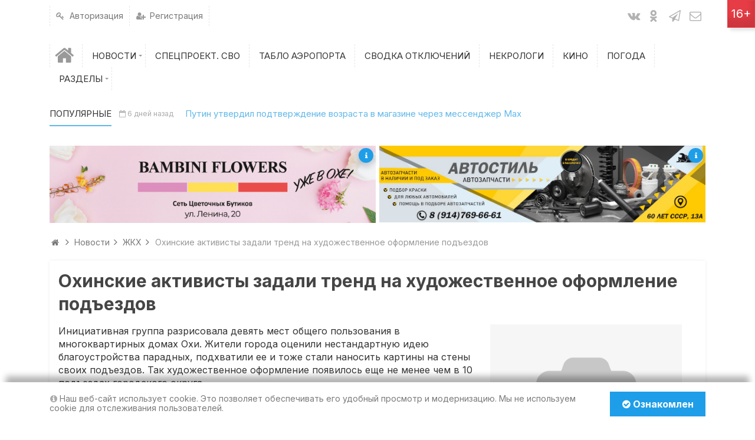

--- FILE ---
content_type: text/html; charset=utf-8
request_url: https://okha65.ru/news/zhkh/10861.html
body_size: 12162
content:
<!DOCTYPE html>
<html>
<head>
	<!-- Yandex.RTB -->
	<script>window.yaContextCb=window.yaContextCb||[]</script>
	<script src="https://yandex.ru/ads/system/context.js" async></script>
	<link  rel = "apple-touch-icon"  sizes = "57x57"  href = "/apple-icon-57x57.png" > 
	<link  rel = "apple-touch-icon"  sizes = "60x60"  href = "/ apple -icon-60x60.png " > 
	<link  rel = " apple-touch-icon "  sizes = " 72x72 "  href = " /apple-icon-72x72.png " > 
	<link  rel = " apple-touch-icon "  размеры = "76x76"  href = "/apple-icon-76x76.png" > 
	<link  rel = "apple-touch-icon "  sizes = " 114x114 "  href = " /apple-icon-114x114.png "> 
	<link  rel = "apple-touch-icon"  sizes = "120x120"  href = "/apple-icon-120x120.png" > 
	<link  rel = "apple-touch-icon"  sizes = "144x144"  href = "/ apple-icon-144x144.png " > 
	<link  rel = " apple-touch-icon "  sizes = " 152x152 "  href = " /apple-icon-152x152.png " > 
	<link  rel = " apple-touch-icon "  размеры = "180x180"  href = "/apple-icon-180x180.png" > 
	<link  rel = "icon"  type = "image / png"  sizes = "192x192"  href = "/android-icon-192x192.png" > 
	<link  rel = "icon"  type = "image / png"  sizes = "32x32"  href = "/favicon-32x32.png" > 
	<link  rel = "icon"  type = "image / png"  sizes = "96x96"  href = "/favicon-96x96.png" > 
	<link  rel = "icon"  type = "image / png"  sizes = "16x16"  href = "/ favicon-16x16. png " > 
	<link  rel = " manifest " href = "/manifest.json" > 
	<meta  name ="msapplication-TileColor"  content = "#ffffff" > 
	<meta  name = "msapplication-TileImage"  content = "/ms-icon-144x144.png" > 
	<meta  name = "theme-color"  content = "#ffffff" >
    <title>Охинские активисты задали тренд на художественное оформление подъездов &mdash; Оха65.ру</title>
    <meta http-equiv="Content-Type" content="text/html; charset=utf-8">
	<meta name="viewport" content="width=device-width, initial-scale=1.0, maximum-scale=1.0, user-scalable=no">
                            	
	    	
    <script src="https://ajax.googleapis.com/ajax/libs/jquery/1.12.4/jquery.min.js" rel="forceLoad" ></script>	                    	    <link rel="canonical" href="https://okha65.ru/news/zhkh/10861.html"/>
		<link rel="search" type="application/opensearchdescription+xml" href="https://okha65.ru/search/opensearch" title="Поиск на Оха65.ру" />
		<link rel="stylesheet" type="text/css" href="/templates/ultimate/framework/icons/FontAwesome/css/fontello.css?84468789434">
		<link rel="stylesheet" type="text/css" href="/templates/ultimate/css/theme-base.css?84468789434">
		<link rel="stylesheet" type="text/css" href="/templates/ultimate/css/theme-general.css?84468789434">
		<link rel="stylesheet" type="text/css" href="/templates/ultimate/css/theme-style-2.css?84468789434">
		<link rel="stylesheet" type="text/css" href="/templates/ultimate/css/theme-widgets.css?84468789434">
		<link rel="stylesheet" type="text/css" href="/templates/ultimate/css/theme-content.css?84468789434">
		<link rel="stylesheet" type="text/css" href="/templates/default/css/theme-modal.css?84468789434">
		<link rel="stylesheet" type="text/css" href="/templates/default/css/animate.css?84468789434">
		<link rel="stylesheet" type="text/css" href="/templates/default/controllers/emojione/css/emojione.css?84468789434">
		<link rel="stylesheet" type="text/css" href="https://fonts.googleapis.com/css?family=Inter:400,400i,700,700i&amp;subset=cyrillic-ext">
		<link rel="stylesheet" type="text/css" href="/cache/static/css/ultimate-202532-114321.css?84468789434">
		<link rel="stylesheet" type="text/css" href="/templates/ultimate/css/theme-media.css?84468789434">
		<link rel="stylesheet" type="text/css" href="/templates/ultimate/css/theme-custom.css?84468789434">
		<script src="/templates/default/js/jquery-modal.js?84468789434" ></script>
		<script src="/templates/ultimate/js/secondary.js?84468789434" ></script>
		<script src="/templates/ultimate/js/jquery.easing.1.3.min.js?84468789434" ></script>
		<script src="/templates/ultimate/js/core.js?84468789434" ></script>
		<script src="/templates/default/js/modal.js?84468789434" ></script>
		<script src="/templates/default/controllers/emojione/js/emojione.js?84468789434" ></script>
		<script src="/templates/default/js/jquery-scroll.js?84468789434" ></script>
		<script src="/templates/default/js/comments.js?84468789434" ></script>
		<script src="/templates/default/js/rating.js?84468789434" ></script>
		<script src="/templates/ultimate/js/slider-strings.js?84468789434" ></script>
		<script src="/cache/static/js/ultimate-202532-114321.js?84468789434" ></script>
				<meta name="csrf-token" content="a40f0b0ff60c1cebc949f4fde21c5fa808bae0fd2172abc08a6f5b77d75461c1" />

</head>

<body id="desktop_device_type" class="style2 section831">
	<div id="wrap_100" class="header_style_1">
	
				
<!-- Шапка сайта -->

		<header id="header_line">
		
			<div id="page_ptop" style="height:0px;"></div>
			
						
			<div id="header_box"  class="inner_wrap ">
				<div id="header" >
											<div id="top_menu_box">
							<div id="top_menu" class="clr">
														<nav>
							
<ul class="menu menu-menuauto">

    
    
        
        
        
        <li class="level1  ">
                            <a title="Авторизация" class="item"  href="/auth/login_phone"  target="_self">
                    <span class="wrap dt-i-key">
						Авторизация						
                                            </span>
                </a>
            
            
        
    
        
                    </li>
        
        
        <li class="level1  ">
                            <a title="Регистрация" class="item"  href="/auth/register_phone"  target="_self">
                    <span class="wrap dt-i-user-plus">
						Регистрация						
                                            </span>
                </a>
            
            
        
    
            </li></ul>
    							</nav>
															<div id="top_extra">
								<span class="extra-link"><a target="_blank" class="dt-i-vkontakte" href="https://vk.com/okha65ru"></a></span><span class="extra-link"><a target="_blank" class="dt-i-odnoklassniki" href="https://ok.ru/okha65ru"></a></span><span class="extra-link"><a target="_blank" class="dt-i-paper-plane" href="https://t.me/okha65ru"></a></span><span class="extra-link"><a target="_blank" class="dt-i-mail" href="mailto:info@okha65.ru"></a></span>											</div>
														</div>
						</div>
															<div id="main_menu_box">
						<div id="main_menu" class="clr ">
														<nav>
							
<ul class="menu menu-main">

    
    
        
        
        
        <li class="level1  ">
                            <a title="Главная" class="item"  href="/"  target="_self">
                    <span class="wrap dt-i-home notext">
												
                                            </span>
                </a>
            
            
        
    
        
                    </li>
        
        
        <li class="level1 parent folder">
                            <a title="Новости" class="item"  href="/news"  target="_self">
                    <span class="wrap ">
						Новости						
                                            </span>
                </a>
            
            <ul>
        
    
        
        
        
        <li class="level2  ">
                            <a title="Происшествия" class="item"  href="/news/proisshestvija"  target="_self">
                    <span class="wrap ">
						Происшествия						
                                            </span>
                </a>
            
            
        
    
        
                    </li>
        
        
        <li class="level2  ">
                            <a title="Общество" class="item"  href="/news/obschestvo"  target="_self">
                    <span class="wrap ">
						Общество						
                                            </span>
                </a>
            
            
        
    
        
                    </li>
        
        
        <li class="level2  ">
                            <a title="СВО" class="item"  href="/news/svo"  target="_self">
                    <span class="wrap ">
						СВО						
                                            </span>
                </a>
            
            
        
    
        
                    </li>
        
        
        <li class="level2  ">
                            <a title="Здравоохранение" class="item"  href="/news/zdravoohranenie"  target="_self">
                    <span class="wrap ">
						Здравоохранение						
                                            </span>
                </a>
            
            
        
    
        
                    </li>
        
        
        <li class="level2  ">
                            <a title="Образование" class="item"  href="/news/obrazovanie"  target="_self">
                    <span class="wrap ">
						Образование						
                                            </span>
                </a>
            
            
        
    
        
                    </li>
        
        
        <li class="level2  ">
                            <a title="Политика" class="item"  href="/news/politika"  target="_self">
                    <span class="wrap ">
						Политика						
                                            </span>
                </a>
            
            
        
    
        
                    </li>
        
        
        <li class="level2  ">
                            <a title="ЖКХ" class="item"  href="/news/zhkh"  target="_self">
                    <span class="wrap ">
						ЖКХ						
                                            </span>
                </a>
            
            
        
    
        
                    </li>
        
        
        <li class="level2  ">
                            <a title="Недвижимость" class="item"  href="/news/nedvizhimost"  target="_self">
                    <span class="wrap ">
						Недвижимость						
                                            </span>
                </a>
            
            
        
    
        
                    </li>
        
        
        <li class="level2  ">
                            <a title="Законодательство" class="item"  href="/news/zakonodatelstvo"  target="_self">
                    <span class="wrap ">
						Законодательство						
                                            </span>
                </a>
            
            
        
    
        
                    </li>
        
        
        <li class="level2  ">
                            <a title="Спорт" class="item"  href="/news/sport"  target="_self">
                    <span class="wrap ">
						Спорт						
                                            </span>
                </a>
            
            
        
    
        
                    </li>
        
        
        <li class="level2  ">
                            <a title="Культура" class="item"  href="/news/kultura"  target="_self">
                    <span class="wrap ">
						Культура						
                                            </span>
                </a>
            
            
        
    
        
                    </li>
        
        
        <li class="level2  ">
                            <a title="Строительство" class="item"  href="/news/stroitelstvo"  target="_self">
                    <span class="wrap ">
						Строительство						
                                            </span>
                </a>
            
            
        
    
        
                    </li>
        
        
        <li class="level2  ">
                            <a title="Экология" class="item"  href="/news/ekologija"  target="_self">
                    <span class="wrap ">
						Экология						
                                            </span>
                </a>
            
            
        
    
        
                    </li>
        
        
        <li class="level2  ">
                            <a title="Экономика" class="item"  href="/news/ekonomika"  target="_self">
                    <span class="wrap ">
						Экономика						
                                            </span>
                </a>
            
            
        
    
        
                    </li>
        
        
        <li class="level2  ">
                            <a title="Погода" class="item"  href="/news/pogoda"  target="_self">
                    <span class="wrap ">
						Погода						
                                            </span>
                </a>
            
            
        
    
                    </li></ul>
        
                    </li>
        
        
        <li class="level1  ">
                            <a title="Спецпроект. СВО" class="item"  href="/news-specialproject"  target="_self">
                    <span class="wrap ">
						Спецпроект. СВО						
                                            </span>
                </a>
            
            
        
    
        
                    </li>
        
        
        <li class="level1  ">
                            <a title="Табло аэропорта" class="item"  href="/pages/tablo.html"  target="_self">
                    <span class="wrap ">
						Табло аэропорта						
                                            </span>
                </a>
            
            
        
    
        
                    </li>
        
        
        <li class="level1  ">
                            <a title="Сводка отключений" class="item"  href="/off"  target="_self">
                    <span class="wrap ">
						Сводка отключений						
                                            </span>
                </a>
            
            
        
    
        
                    </li>
        
        
        <li class="level1  ">
                            <a title="Некрологи" class="item"  href="/obituaries"  target="_self">
                    <span class="wrap ">
						Некрологи						
                                            </span>
                </a>
            
            
        
    
        
                    </li>
        
        
        <li class="level1  ">
                            <a title="Кино" class="item"  href="/kinolist"  target="_self">
                    <span class="wrap ">
						Кино						
                                            </span>
                </a>
            
            
        
    
        
                    </li>
        
        
        <li class="level1  ">
                            <a title="Погода" class="item"  href="/pages/weather.html"  target="_self">
                    <span class="wrap ">
						Погода						
                                            </span>
                </a>
            
            
        
    
        
                    </li>
        
        
        <li class="level1 parent folder">
                            <a title="Разделы" class="item"  href="javascript:void(0)"  target="_self">
                    <span class="wrap ">
						Разделы						
                                            </span>
                </a>
            
            <ul>
        
    
        
        
        
        <li class="level2  ">
                            <a title="Расписание мероприятий" class="item"  href="/afisha_city"  target="_self">
                    <span class="wrap ">
						Расписание мероприятий						
                                            </span>
                </a>
            
            
        
    
        
                    </li>
        
        
        <li class="level2  ">
                            <a title="Показания счетчиков" class="item"  href="/pages/meters.html"  target="_self">
                    <span class="wrap ">
						Показания счетчиков						
                                            </span>
                </a>
            
            
        
    
        
                    </li>
        
        
        <li class="level2  ">
                            <a title="Билеты на самолет" class="item"  href="https://avia.okha65.ru"  target="_blank">
                    <span class="wrap ">
						Билеты на самолет						
                                            </span>
                </a>
            
            
        
    
        
                    </li>
        
        
        <li class="level2  ">
                            <a title="Билеты на поезд" class="item"  href="https://tp.media/click?shmarker=154384&amp;promo_id=6757&amp;source_type=link&amp;type=click&amp;campaign_id=193&amp;trs=27671"  target="_blank">
                    <span class="wrap ">
						Билеты на поезд						
                                            </span>
                </a>
            
            
        
    
            </li></ul>
            </li></ul>
    							</nav>
						</div>
					</div>
									</div>
			</div>
						<div id="scroll_news_box" >
				<div id="scroll_news_inner" class="inner_wrap">
					<div id="scroll_news">
													<div class="breaknews">Популярные</div>
												
		
	<div id="dt_newsscrollwrap872" class="dt_newsscrollwrap" data-id="872" data-delay="5">
		<div class="dt_newsscroll_inner">
			<ul class="dt_newsscroll_list">
									<li class="dt_newsscroll_item">
						<span class="dt_newsscroll_date dt-i-calendar-empty">6 дней назад</span>
						<a class="dt_newsscroll_title dt-i-angle-right" href="/news/pogoda/13448.html">
							Метель возвращается: Охинский район снова окажется под влиянием циклона						</a>
					</li>
									<li class="dt_newsscroll_item">
						<span class="dt_newsscroll_date dt-i-calendar-empty">6 дней назад</span>
						<a class="dt_newsscroll_title dt-i-angle-right" href="/news/zakonodatelstvo/13441.html">
							Путин утвердил подтверждение возраста в магазине через мессенджер Max						</a>
					</li>
									<li class="dt_newsscroll_item">
						<span class="dt_newsscroll_date dt-i-calendar-empty">5 дней назад</span>
						<a class="dt_newsscroll_title dt-i-angle-right" href="/news/obschestvo/13449.html">
							В Охе зарегистрировали первого новорождённого 2026 года						</a>
					</li>
									<li class="dt_newsscroll_item">
						<span class="dt_newsscroll_date dt-i-calendar-empty">5 дней назад</span>
						<a class="dt_newsscroll_title dt-i-angle-right" href="/news/obschestvo/13450.html">
							Из-за ухудшения погоды приостановлено движение автобусов Оха &mdash; Ноглики						</a>
					</li>
									<li class="dt_newsscroll_item">
						<span class="dt_newsscroll_date dt-i-calendar-empty">4 дня назад</span>
						<a class="dt_newsscroll_title dt-i-angle-right" href="/news/kriminal/13454.html">
							Несовершеннолетний житель Охи подозревается в краже 500 метров телефонного кабеля						</a>
					</li>
							</ul>
		</div>
	</div>

					</div>
				</div>
			</div>
						
		</header>
		
<!-- Контентная часть -->

		<div id="wrap_bg" class="inner_wrap  ">
			<div id="wrap_box">
							<div id="banner2" class="clr cols_wrap cols_11"><style>
    .wg_banner {
        padding: 0 !important;
        line-height: 0 !important;
    }
    .wg_banner.id268 img {
        max-width: 100%;
        height: auto;
                    }
    .container {
    	display: flex;
    	flex-direction: row;
    	box-sizing: border-box;
    	width: 100%;
    }
    .column {
    	flex: 50%;
        position: relative;
    }
    .column * {
        -webkit-user-select: none;
        user-select: none;
    }
    .column:first-child {
    	margin-right: 3px;
    }
    .column:not(:first-child) {
    	margin-left: 3px;
    }
    .erid {
        position: absolute;
        top: 4px;
        right: 4px;
        cursor: pointer;
        text-decoration: none;
        font-size: 12px;
        z-index: 10;
        background: #1e9ee8;
        border-radius: 50%;
        padding: 5px 4px;
        color: #fff;
        -webkit-box-shadow: 0px 5px 10px 2px rgba(34, 60, 80, 0.2);
        -moz-box-shadow: 0px 5px 10px 2px rgba(34, 60, 80, 0.2);
        box-shadow: 0px 5px 10px 2px rgba(34, 60, 80, 0.2);
        transition: .5s;
        -webkit-user-select: none;
        user-select: none;
    }
    .erid:hover {
        background: #60b7e9;
        transition: .5s;
    }
    .erid-container {
        position: absolute;
        background: #fff;
        width: 100%;
        height: 100%;
        padding: 10px;
        border: 1px solid rgba(0, 0, 0, 0.08);
    }
    .hide {
        display: none;
    }
    .info-title {
        font-size: 12px;
        padding: 0;
        margin: 0;
        font-weight: bold;
    }
    .info-value {
        font-size: 12px;
        margin: 4px 0;
    }
</style>
<div class="container">
<div class="column"><div id="erid1" class="erid"><i id="info-icon1" class="dt-i-info"></i><i id="close-info1" class="dt-i-cancel hide"></i></div><div id="erid-container1" class="erid-container hide"><p class="info-title">Рекламное объявление</p><p class="info-value">ИП Мартынова Е.В., ИНН 650600131148</p><p class="info-value">Erid: 2VtzqxFV2h5</p></div><a href="/rotatorbanners/go/268" target="_blank"><img style="width:100%" src="https://okha65.ru/upload/000/u2/c/4/c435a2b3.jpg"/></a></div><div class="column"><div id="erid2" class="erid"><i id="info-icon2" class="dt-i-info"></i><i id="close-info2" class="dt-i-cancel hide"></i></div><div id="erid-container2" class="erid-container hide"><p class="info-title">Рекламное объявление</p><p class="info-value">ИП Власов К.И., ИНН 650623310175</p><p class="info-value">Erid: 2VtzqvEUjCJ</p></div><a href="/rotatorbanners/go/197" target="_blank"><img style="width:100%" src="https://okha65.ru/upload/000/u2/4/e/be19c79e.jpg"/></a></div></div>
<script>
    $("#erid1").on( "click", () => {
        $('#info-icon1').toggleClass('hide');
        $('#erid-container1').toggleClass('hide');
        $('#close-info1').toggleClass('hide');
    })
    $("#erid2").on( "click", () => {
        $('#info-icon2').toggleClass('hide');
        $('#erid-container2').toggleClass('hide');
        $('#close-info2').toggleClass('hide');
    })
</script><div class="widget_html_block"><!-- Yandex.RTB -->
<script>window.yaContextCb=window.yaContextCb||[]</script>
<script src="https://yandex.ru/ads/system/context.js" async></script></div>

<div class="widget_html_block"><!-- Yandex.RTB -->
<script>window.yaContextCb=window.yaContextCb||[]</script>
<script src="https://yandex.ru/ads/system/context.js" async></script>

<!-- Yandex.RTB R-A-257431-23 -->
<script>
window.yaContextCb.push(() => {
    Ya.Context.AdvManager.render({
        "blockId": "R-A-257431-23",
        "type": "floorAd",
        "platform": "touch"
    })
})
</script></div>

</div>
																		<div id="breadcrumbs">
						<ul>

    <li class="home">
        <a  class="dt-i-home" href="/" title="Главная"></a>
    </li>

    
        <li class="sep dt-i-angle-right"></li>

        
            
            <li itemscope itemtype="http://data-vocabulary.org/Breadcrumb">
                                    <a href="/news" itemprop="url"><span itemprop="title">Новости</span></a>
                            </li>

                            <li class="sep dt-i-angle-right"></li>
            
            
        
            
            <li itemscope itemtype="http://data-vocabulary.org/Breadcrumb">
                                    <a href="/news/zhkh" itemprop="url"><span itemprop="title">ЖКХ</span></a>
                            </li>

                            <li class="sep dt-i-angle-right"></li>
            
            
        
            
            <li >
                                    <span>Охинские активисты задали тренд на художественное оформление подъездов</span>
                            </li>

            
            
        
    </ul>					</div>
				            
<!-- Основная колонка -->			
			
				<div id="columns" class="r0l0">
					<div id="main_column_wrap">
						<div id="main_column00" class="main_column">
							<div class="column_wrap">
																
								<div id="content_box" class="clr">
									<div id="content_bg">
										<div id="content_s0">
											<div id="content_c_wrap" class="cols_wrap cols_11">
																								<div id="content_wrap">
																									<div id="controller_wrap" class="clr  ">
																																										    <h1>
        Охинские активисты задали тренд на художественное оформление подъездов            </h1>

<div class="content_item news_item">
	
    
        
        
                 
                             
                   <div class="field ft_image f_photo right_field"  style="width: 30%;">
                    
                                                                
                                        <div class="value"><a title="Охинские активисты задали тренд на художественное оформление подъездов" class="ajax-modal modal_image hover_image" href="/upload/025/u2571/5/7/glavnoe-foto-options-default-image-big.png"><img src="/upload/025/u2571/5/7/glavnoe-foto-options-default-image-big.png" title="Охинские активисты задали тренд на художественное оформление подъездов" alt="Охинские активисты задали тренд на художественное оформление подъездов"  class="img-fluid " /></a></div>
                                    </div>
               

                             
                   <div class="field ft_html f_content auto_field"  style="width: 100%;">
                    
                                                                
                                        <div class="value"><p>Инициативная группа разрисовала девять&nbsp;мест общего пользования в многоквартирных домах Охи. Жители города оценили нестандартную идею благоустройства парадных, подхватили ее и тоже стали наносить картины на стены своих подъездов. Так&nbsp;художественное оформление появилось еще&nbsp;не менее&nbsp;чем в 10 подъездах городского округа.</p>

<p>Идейным вдохновителем и создателем инициативной группы стала Екатерина Дурнова, советник отдела ЖКХ, муниципальных транспорта, энергетики и связи&nbsp;администрации. Желание сделать подъезды комфортнее объединило работника администрации и местных депутатов. В свободное от работы время они наносили художественное оформление на стены и вдохновляли охинцев.</p>

<p><img alt="" src="/upload/026/u2653/2/f/2december.jpeg" style="width:100%" /></p>

<blockquote>
<p>&mdash;&nbsp;В мае, когда стартовал конкурс на лучший подъезд, решила, что нам обязательно нужно участвовать. Идея оформлять рисунками парадные возникла спонтанно. Предложила нашему местному художнику Василию Камышному. Он принял предложение, и мы приступили обсуждать варианты рисунков. Так сложился наш, своего рода, творческий союз, &mdash;&nbsp;рассказала Екатерина Дурнова.</p>
</blockquote>

<p>Первый подъезд по Комсомольской, 2 Екатерина и Василий раскрасили цветами сакуры вместе с директором управляющей компании ООО &laquo;Управдом № 3&raquo; Яной Корниленко. Чуть позже к ним примкнула Ульяна Измайлова &ndash; на тот момент кандидат в депутаты. Вскоре к активистам стали присоединяться местные депутаты, жители города и ученики художественной школы.</p>

<p><img alt="" src="/upload/026/u2653/0/8/3december.jpeg" style="width:100%" /></p>

<blockquote>
<p>&mdash;&nbsp;В этом году в нашем подъезде сделали косметический ремонт. Зная о том, что в городе люди стали украшать парадные рисунками, мы с жителями нашего дружного подъезда тоже решили добавить ярких красок на стены лестничных пролетов. Также по этажам развесили и расставили кашпо с цветами. После чего нам предложили поучаствовать в конкурсе на лучший подъезд. Наши усилия были не напрасны &mdash;&nbsp;мы заняли первое место, &mdash;&nbsp;рассказала жительница дома № 28 по ул. Цапко Александра Саберзян.</p>
</blockquote>

<p>Темы рисунков художники совместно с жильцами дома выбирали самостоятельно. На стенах подъездов Охи расположились цветы, животные и природа Сахалина и Африки, герои советских мультфильмов, а также обитатели морей и океанов.</p>

<p>На этом активисты Охи останавливаться не собираются. По словам Екатерины Андреевны, на следующий год инициативная группа строит большие планы: в 2024 году хотят украсить не только подъезды, но и фасады, по примеру Южно-Сахалинска. Но для реализации этого проекта им необходимо привлечь как можно больше жителей Охи особенно с художественными навыками.</p>

<p><img alt="" src="/upload/026/u2653/f/5/4december.jpeg" style="width:100%" /></p>

<p>Напомним, конкурс &laquo;Подъезд образцового содержания&raquo; в области проходил в течение года ежемесячно. Цель мероприятия &mdash;&nbsp;создание эстетически привлекательного оформления подъездов, стимулирование граждан активнее участвовать в создании комфорта, а также повышение уровня культуры бережного отношения населения к общедомовому имуществу.</p>

<p>Работы по текущему ремонту подъездов управляющие компании активизировали благодаря субсидии из областного бюджета на возмещение половины затрат. &nbsp;На сегодняшний день в порядок привели около 3 800 подъездов из запланированных 4 000. В следующем предстоит привести в порядок еще 3 000 подъездов.</p>
</div>
                                    </div>
               

                             
                   <div class="field ft_string f_autor none_field" >
                                            <div class="field_label title_left">Фото: </div>
                    
                                                                
                                        <div class="value">отдел ЖКХ</div>
                                    </div>
               

                             
                   <div class="field ft_source f_source auto_field" >
                    
                                                                
                                            
                        <div style="display: flex;flex-flow: row;border-top: 1px dashed rgba(0,0,0,.1);
border-bottom: 1px dashed rgba(0,0,0,.1)"><div style="display: flex;flex-flow: row;row;border-right: 1px dashed rgba(0,0,0,.1)"><p style="color: #9a9a9a; padding-left: 10px; padding-right: 10px;">            Источник:
    
</p></div>
 
                
             <p data-name="source" style="padding-left: 10px; padding-right: 10px;">Министерство ЖКХ Сахалинской области</p>
    

</div>
                    
                                    </div>
               

                                    
        
    
                <div class="info_bar">
                                    <div class="bar_item bi_rating" title="">
                                                    
<div class="rating_widget content_news_rating" id="rating-news-10861"
    >
        <div class="arrow up">
                    <span class="disabled" title="Вы не можете голосовать"></span>
            </div>

    <div class="score" title="Рейтинг">
                    <span class="positive text-success">
                +1            </span>
            </div>

    <div class="arrow down">
                    <span class="disabled" title="Вы не можете голосовать"></span>
            </div>

</div>

    <script>
        icms.rating.setOptions({
            url: '/rating/vote'
        });
    </script>
                                            </div>
                                    <div class="bar_item bi_date_pub" title="Дата публикации">
                                                    <time datetime="2023-12-26T09:35:00+11:00">26.12.2023</time> <span class="time">09:35</span>                                            </div>
                                    <div class="bar_item bi_hits" title="1 061 просмотр">
                                                    1.06K                                            </div>
                                    <div class="bar_item bi_share" title="">
                                                    <script src="https://yastatic.net/es5-shims/0.0.2/es5-shims.min.js"></script>
<script src="https://yastatic.net/share2/share.js"></script>
<div class="ya-share2" data-services="vkontakte,odnoklassniki,whatsapp,telegram"></div>                                            </div>
                            </div>
        
   
    





	
	<div class="widget" id="widget_wrapper_1149">
            <h4 class="title clr">
            <span>Будь первым!</span>
                    </h4>
        <div class="body clr">
        <div class="widget_html_block"><a href="https://max.ru/id650623423796_biz" target="_blank"><input name="Новости в Max" type="button" value="Новости в Max" /></a>
<p></p>
<a href="https://t.me/okha65ru" target="_blank"><input name="Подписаться в Telegram" type="button" value="Новости в Telegram" /></a>
<p></p>


<a href="https://max.ru/join/BTOE59D-HVE--zKQSYmqEMp7vcQC5HmS0mEV0-aIDyA" target="_blank"><input name="Доска объявлений в Max" type="button" value="Доска объявлений в Max" /></a>
<p></p>
<a href="https://t.me/okha_board" target="_blank"><input name="Подписаться в Telegram" type="button" value="Доска объявлений в Telegram" /></a>
<p></p></div>

    </div>
	</div>	
    
    
</div>


    <div id="comments_widget" class="tabs-menu">

    <span id="comments"></span>

    <ul class="tabbed content_news_comments_tab">
                    <li><a href="#tab-icms">Комментарии</a></li>
            </ul>

            <div id="tab-icms" class="tab content_news_comments" >
            <div id="comments_list">

    
        <div class="no_comments">
            Нет комментариев. Ваш будет первым!        </div>

                    <div class="login_to_comment">
                <a href="/auth/login">Войдите</a> или <a href="/auth/register">зарегистрируйтесь</a> чтобы добавлять комментарии            </div>
        
    
    
</div>

<div id="comments_urls" style="display: none"
        data-get-url="/comments/get"
        data-approve-url="/comments/approve"
        data-delete-url="/comments/delete"
        data-refresh-url="/comments/refresh"
        data-track-url="/comments/track"
        data-rate-url="/comments/rate"
></div>


<script type="text/javascript">
    var LANG_SEND = 'Отправить';var LANG_SAVE = 'Сохранить';var LANG_COMMENT_DELETED = 'Комментарий удален';var LANG_COMMENT_DELETE_CONFIRM = 'Удалить комментарий пользователя %s?';var LANG_MODERATION_REFUSE_REASON = 'Укажите причину отклонения';        icms.comments.init({
        get:'/comments/get',
        approve:'/comments/approve',
        delete:'/comments/delete',
        refresh:'/comments/refresh',
        track:'/comments/track',
        rate:'/comments/rate'
        },{
        tc:'content',
        ts:'news',
        ti:'10861',
        tud:'2653',
        timestamp:'1768804718'
        });
</script>        </div>
            
</div>
																											</div>
																								</div>
																									<div id="main_bottom" class="clr"><div class="widget" id="widget_wrapper_1127">
            <h4 class="title clr">
            <span>Также читают</span>
                    </h4>
        <div class="body clr">
        
    <div class="widget_content_list tiles-big">
        
            
            <div class="item">
                                    <div class="image">
                                                    <a href="/news/obschestvo/11546.html" title="Краснодарское высшее военное училище предлагает охинским выпускникам получить востребованную военную специальность">
								<img src="/upload/026/u2653/9/e/vysshee-voennoe-uchilische-predlagaet-ohinskim-vypusknikam-poluchit-vostrebovannuyu-voennuyu-specialnost-photo-normal.jpg" title="Краснодарское высшее военное училище предлагает охинским выпускникам получить востребованную военную специальность" alt="Краснодарское высшее военное училище предлагает охинским выпускникам получить востребованную военную специальность"  class="img-fluid " />							</a>
                                            </div>
                                <div class="info">
                    <div class="title">
                                                    <a href="/news/obschestvo/11546.html">Краснодарское высшее военное училище предлагает охинским выпускникам получить востребованную военную специальность</a>
                                                                    </div>
                    					                </div>
            </div>

        
            
            <div class="item">
                                    <div class="image">
                                                    <a href="/news/turizm/13311.html" title="Охинский аэропорт обслужил более 35 тысяч пассажиров с начала года">
								<img src="/upload/000/u2/0/a/ohinskii-aeroport-obsluzhil-bolee-35-tysjach-passazhirov-s-nachala-goda-photo-normal.jpg" title="Охинский аэропорт обслужил более 35 тысяч пассажиров с начала года" alt="Охинский аэропорт обслужил более 35 тысяч пассажиров с начала года"  class="img-fluid " />							</a>
                                            </div>
                                <div class="info">
                    <div class="title">
                                                    <a href="/news/turizm/13311.html">Охинский аэропорт обслужил более 35 тысяч пассажиров с начала года</a>
                                                                    </div>
                    					                </div>
            </div>

        
            
            <div class="item">
                                    <div class="image">
                                                    <a href="/news/biznes/13337.html" title="Охинских предпринимателей приглашают на форум «Дни ритейла в Беломорье» в Архангельске">
								<img src="/upload/000/u2/0/d/ohinskih-predprinimatelei-priglashayut-na-forum-dni-riteila-v-belomore-v-arhangelske-photo-normal.jpg" title="Охинских предпринимателей приглашают на форум &laquo;Дни ритейла в Беломорье&raquo; в Архангельске" alt="Охинских предпринимателей приглашают на форум &laquo;Дни ритейла в Беломорье&raquo; в Архангельске"  class="img-fluid " />							</a>
                                            </div>
                                <div class="info">
                    <div class="title">
                                                    <a href="/news/biznes/13337.html">Охинских предпринимателей приглашают на форум &laquo;Дни ритейла в Беломорье&raquo; в Архангельске</a>
                                                                    </div>
                    					                </div>
            </div>

        
            
            <div class="item">
                                    <div class="image">
                                                    <a href="/news/pogoda/13364.html" title="Сильный снег и метель накроют Охинский район 2 декабря">
								<img src="/upload/000/u2/0/d/silnyi-sneg-i-metel-nakroyut-ohinskii-raion-2-dekabrja-photo-normal.jpg" title="Сильный снег и метель накроют Охинский район 2 декабря" alt="Сильный снег и метель накроют Охинский район 2 декабря"  class="img-fluid " />							</a>
                                            </div>
                                <div class="info">
                    <div class="title">
                                                    <a href="/news/pogoda/13364.html">Сильный снег и метель накроют Охинский район 2 декабря</a>
                                                                    </div>
                    					                </div>
            </div>

            </div>

    </div>
	</div></div>
																							</div>
										</div>
									</div>
									
<!-- Контентный сайдбар -->
								
																
								</div>
							</div>
						</div>
					</div>

<!-- Левый сайдбар -->
					
					
<!-- Правый сайдбар -->
					
						
					
					<div class="clr"></div>	

									
				</div>
		
			</div>
						
		</div>

<!-- Bottom -->

			<div id="bottom" class="clr  ">
			<div id="bottom_wrap" class="inner_wrap cols_1 clr">
				<div class="widget" id="widget_wrapper_976">
            <h4 class="title clr">
            <span>Информация</span>
                    </h4>
        <div class="body clr">
        
<ul class="menu menu-footer">

    
    
        
        
        
        <li class="level1  ">
                            <a title="О проекте" class="item"  href="/pages/about.html"  >
                    <span class="wrap ">
						О проекте						
                                            </span>
                </a>
            
            
        
    
        
                    </li>
        
        
        <li class="level1  ">
                            <a title="Правила сайта" class="item"  href="/pages/rules.html"  >
                    <span class="wrap ">
						Правила сайта						
                                            </span>
                </a>
            
            
        
    
        
                    </li>
        
        
        <li class="level1  ">
                            <a title="Рекламодателям" class="item"  href="/pages/advertising.html"  target="_self">
                    <span class="wrap ">
						Рекламодателям						
                                            </span>
                </a>
            
            
        
    
        
                    </li>
        
        
        <li class="level1  ">
                            <a title="Политика в отношении обработки персональных данных" class="item"  href="/pages/politika.html"  target="_self">
                    <span class="wrap ">
						Политика в отношении обработки персональных данных						
                                            </span>
                </a>
            
            
        
    
            </li></ul>
        </div>
	</div><div class="widget" id="widget_wrapper_298">
            <h4 class="title clr">
            <span>Разделы сайта</span>
                    </h4>
        <div class="body clr">
        
<ul class="menu menu-razdely">

    
    
        
        
        
        <li class="level1  active">
                            <a title="Новости" class="item"  href="/news"  target="_self">
                    <span class="wrap ">
						Новости						
                                            </span>
                </a>
            
            
        
    
        
                    </li>
        
        
        <li class="level1  ">
                            <a title="Спецпроект. СВО" class="item"  href="/news-specialproject"  target="_self">
                    <span class="wrap ">
						Спецпроект. СВО						
                                            </span>
                </a>
            
            
        
    
        
                    </li>
        
        
        <li class="level1  ">
                            <a title="Табло аэропорта" class="item"  href="/pages/tablo.html"  target="_self">
                    <span class="wrap ">
						Табло аэропорта						
                                            </span>
                </a>
            
            
        
    
        
                    </li>
        
        
        <li class="level1  ">
                            <a title="Сводка отключений" class="item"  href="/off"  target="_self">
                    <span class="wrap ">
						Сводка отключений						
                                            </span>
                </a>
            
            
        
    
        
                    </li>
        
        
        <li class="level1  ">
                            <a title="Некрологи" class="item"  href="/obituaries"  target="_self">
                    <span class="wrap ">
						Некрологи						
                                            </span>
                </a>
            
            
        
    
        
                    </li>
        
        
        <li class="level1  ">
                            <a title="Кино" class="item"  href="/kinolist"  target="_self">
                    <span class="wrap ">
						Кино						
                                            </span>
                </a>
            
            
        
    
        
                    </li>
        
        
        <li class="level1  ">
                            <a title="Погода" class="item"  href="/pages/weather.html"  target="_self">
                    <span class="wrap ">
						Погода						
                                            </span>
                </a>
            
            
        
    
        
                    </li>
        
        
        <li class="level1  ">
                            <a title="Расписание мероприятий" class="item"  href="/afisha_city"  target="_self">
                    <span class="wrap ">
						Расписание мероприятий						
                                            </span>
                </a>
            
            
        
    
        
                    </li>
        
        
        <li class="level1  ">
                            <a title="Показания счетчиков" class="item"  href="/pages/meters.html"  target="_self">
                    <span class="wrap ">
						Показания счетчиков						
                                            </span>
                </a>
            
            
        
    
        
                    </li>
        
        
        <li class="level1  ">
                            <a title="Билеты на самолет" class="item"  href="https://avia.okha65.ru/"  target="_blank">
                    <span class="wrap ">
						Билеты на самолет						
                                            </span>
                </a>
            
            
        
    
        
                    </li>
        
        
        <li class="level1  ">
                            <a title="Билеты на поезд" class="item"  href="https://tp.media/click?shmarker=154384&amp;promo_id=6757&amp;source_type=link&amp;type=click&amp;campaign_id=193&amp;trs=27671"  target="_self">
                    <span class="wrap ">
						Билеты на поезд						
                                            </span>
                </a>
            
            
        
    
            </li></ul>
        </div>
	</div><div class="widget" id="widget_wrapper_299">
            <h4 class="title clr">
            <span>Счетчики</span>
                    </h4>
        <div class="body clr">
        <div class="widget_html_block"><!-- Yandex.Metrika informer --> <a href="https://metrika.yandex.ru/stat/?id=44085664&amp;from=informer" target="_blank" rel="nofollow"><img src="https://informer.yandex.ru/informer/44085664/3_0_FFFFFFFF_EFEFEFFF_0_pageviews" style="width:88px; height:31px; border:0;" alt="Яндекс.Метрика" title="Яндекс.Метрика: данные за сегодня (просмотры, визиты и уникальные посетители)" class="ym-advanced-informer" data-cid="44085664" data-lang="ru" /></a> <!-- /Yandex.Metrika informer --> <!-- Yandex.Metrika counter --> <script type="text/javascript" > (function(m,e,t,r,i,k,a){m[i]=m[i]||function(){(m[i].a=m[i].a||[]).push(arguments)}; m[i].l=1*new Date();k=e.createElement(t),a=e.getElementsByTagName(t)[0],k.async=1,k.src=r,a.parentNode.insertBefore(k,a)}) (window, document, "script", "https://mc.yandex.ru/metrika/tag.js", "ym"); ym(44085664, "init", { clickmap:true, trackLinks:true, accurateTrackBounce:true }); </script> <noscript><div><img src="https://mc.yandex.ru/watch/44085664" style="position:absolute; left:-9999px;" alt="" /></div></noscript> <!-- /Yandex.Metrika counter -->
												<!--LiveInternet counter--><script type="text/javascript">
document.write("<a href='//www.liveinternet.ru/click' "+
"target=_blank><img src='//counter.yadro.ru/hit?t14.5;r"+
escape(document.referrer)+((typeof(screen)=="undefined")?"":
";s"+screen.width+"*"+screen.height+"*"+(screen.colorDepth?
screen.colorDepth:screen.pixelDepth))+";u"+escape(document.URL)+
";h"+escape(document.title.substring(0,150))+";"+Math.random()+
"' alt='' title='LiveInternet: показано число просмотров за 24"+
" часа, посетителей за 24 часа и за сегодня' "+
"border='0' width='88' height='31'><\/a>")
</script><!--/LiveInternet-->

<!-- Top.Mail.Ru counter -->
<script type="text/javascript">
var _tmr = window._tmr || (window._tmr = []);
_tmr.push({id: "3332693", type: "pageView", start: (new Date()).getTime()});
(function (d, w, id) {
  if (d.getElementById(id)) return;
  var ts = d.createElement("script"); ts.type = "text/javascript"; ts.async = true; ts.id = id;
  ts.src = "https://top-fwz1.mail.ru/js/code.js";
  var f = function () {var s = d.getElementsByTagName("script")[0]; s.parentNode.insertBefore(ts, s);};
  if (w.opera == "[object Opera]") { d.addEventListener("DOMContentLoaded", f, false); } else { f(); }
})(document, window, "tmr-code");
</script>
<noscript><div><img src="https://top-fwz1.mail.ru/counter?id=3332693;js=na" style="position:absolute;left:-9999px;" alt="Top.Mail.Ru" /></div></noscript>
<!-- /Top.Mail.Ru counter --></div>

    </div>
	</div><div class="widget" id="widget_wrapper_318">
            <h4 class="title clr">
            <span>Приложение</span>
                    </h4>
        <div class="body clr">
        <div class="widget_html_block"><a href="https://play.google.com/store/apps/details?id=vunderkind.okha65.ru" target="_blank">
  <img src="/images/GooglePlay.png" alt="Скачать в Google Play" width="50%">
</a>

<a href="https://apps.apple.com/us/app/оха65-ру-городской-портал/id1579524065" target="_blank">
  <img src="/images/AppStore.png" alt="Скачать в AppStore" width="50%">
</a>

<a href="https://apps.rustore.ru/app/vunderkind.okha65.ru" target="_blank">
  <img src="/images/RuStore.png" alt="Скачать в RuStore" width="50%">
</a></div>

    </div>
	</div>			</div>
		</div>
				
<!-- Футер/подвал сайта -->

		<footer id="footer" class="clr "> 
			<div id="footer_wrap" class="inner_wrap clr">
				<div id="footer_widgets">
					<div id="footer_widgets_wrap">
						<nav>
						<div class="widget_html_block"><div class='copyright-rule'>При любом использовании материалов ссылка на сайт обязательна. Цитирование в
Интернете возможно только при наличии гиперссылки на публикацию, материалы из
которой использованы.</div></div>

						</nav>
					</div>
										<div id="foo_extra">
						<span class="extra-link"><a target="_blank" class="dt-i-vkontakte" href="https://vk.com/okha65ru"></a></span><span class="extra-link"><a target="_blank" class="dt-i-odnoklassniki" href="https://ok.ru/okha65ru"></a></span><span class="extra-link"><a target="_blank" class="dt-i-paper-plane" href="https://t.me/okha65ru"></a></span><span class="extra-link"><a target="_blank" class="dt-i-mail" href="mailto:info@okha65.ru"></a></span>								</div>
									</div>
				<div id="counter">
					
					<div id="copyright">
						<a href="/">Оха65.ру</a>
						&copy; 2017-2025 Зарегистрировано в Федеральной службе по надзору в сфере связи, информационных технологий и массовых коммуникаций. Свидетельство о регистрации ЭЛ № ФС 77 - 84778 от 1 марта 2023 года.<strong>16+</strong>											</div>
					<div id="banner4">
						<div class="logo">
							<img alt="Оха65.ру" src="/images/logo_ny.svg" />
						</div>
						
					</div>
				</div>
			</div>
			<!-- Отладка -->	
	
				
		</footer>
		
			<div id="page_pbottom" style="height: 30px">
		<a title="" href="#bottom"></a>		</div>
			
<!-- B-Panel -->	

		
			
	</div>	

    		<script>
			var LANG_DEZZO_LINKS_MORE = 'Еще';var LANG_DEZZO_MORE_ACTIONS = 'Еще действия';		</script>
			<script>
    $(function (){
        initTabs('#comments_widget');
    });
</script>

</body>
</html>

--- FILE ---
content_type: text/css
request_url: https://okha65.ru/templates/ultimate/css/theme-content.css?84468789434
body_size: 8860
content:
#controller_wrap > h1,
h1.item_title{
	margin:0 0 15px;
}
h1 sup{
    background:rgba(0,0,0,.3);
    border-radius:8px;
    color:#fff;
    font-size:11px;
    height:16px;
    line-height:16px;
    margin-top:-15px;
    padding:2px 5px;
}
#controller_wrap > h2{
	border-bottom:1px solid rgba(0,0,0,.07);
}


/* Категории */
.content_categories{
	padding:15px;
	margin:0 0 15px;
	padding:0;
	background:transparent;
	border:0 none;
}
article div.content_categories:last-child{
	margin:0;
}
.content_categories > ul{
	margin:15px -15px 35px;
	padding:0;
	overflow:hidden;
}
.content_categories > ul > li{
	margin:0;
	padding:0 15px;
	float:left;
	display:block;
	font-size:1.1333rem;
}
.cols_1 .content_categories > ul > li,
.cols_2 .content_categories > ul > li,
.cols_3 .content_categories > ul > li{
	width:100%;
	float:none;
}
.cols_4 .content_categories > ul > li,
.cols_5 .content_categories > ul > li,
.cols_6 .content_categories > ul > li{
	width:50%;
}
.cols_7 .content_categories > ul > li,
.cols_8 .content_categories > ul > li,
.cols_9 .content_categories > ul > li{
	width:33.3333%;
}
.cols_10 .content_categories > ul > li,
.cols_11 .content_categories > ul > li,
.cols_12 .content_categories > ul > li{
	width:25%;
}
.cols_4 .content_categories > ul > li:nth-child(2n+1),
.cols_5 .content_categories > ul > li:nth-child(2n+1),
.cols_6 .content_categories > ul > li:nth-child(2n+1),
.cols_7 .content_categories > ul > li:nth-child(3n+1),
.cols_8 .content_categories > ul > li:nth-child(3n+1),
.cols_9 .content_categories > ul > li:nth-child(3n+1),
.cols_10 .content_categories > ul > li:nth-child(4n+1),
.cols_11 .content_categories > ul > li:nth-child(4n+1),
.cols_12 .content_categories > ul > li:nth-child(4n+1){
	clear:left;
}
.content_categories .cover_preset_normal > li,
.content_categories .cover_preset_big > li,
.content_categories .cover_preset_original > li{
    position:relative;
	margin-bottom:15px;
}
.content_categories > ul > li > a{
	padding:10px 0;
	display:block;
	color:#ababab;
	border-bottom:2px solid rgba(0,0,0,.05);
	transition:all .1s linear;
	text-decoration:none;
}
.content_categories .cover_preset_micro > li.set_cover_preset > a > .cat_img,
.content_categories .cover_preset_small > li.set_cover_preset > a > .cat_img{
	margin:0 5px 0 0;
	vertical-align:middle;
	display:inline-block;
	height:32px;
	width:32px;
	overflow:hidden;
	position:relative;
}
.content_categories .cover_preset_small > li.set_cover_preset > a > .cat_img{
	margin:0 15px 0 0;
	height:64px;
	width:64px;
}
.content_categories .cover_preset_micro > li.set_cover_preset > a > .cat_img img,
.content_categories .cover_preset_small > li.set_cover_preset > a > .cat_img img{
	position:absolute;
	top:0;
	left:0;
}
.content_categories .cover_preset_normal > li > a,
.content_categories .cover_preset_big > li > a,
.content_categories .cover_preset_original > li > a{
	overflow:hidden;
	padding-bottom:12rem;
	height:0;
    background-position:center center;
    background-size:cover;
    background-repeat:no-repeat;
	background-color:#f2f2f2;
	text-align:center;
	position:relative;
}
.content_categories .cover_preset_normal > li > a > .cat_img,
.content_categories .cover_preset_big > li > a > .cat_img,
.content_categories .cover_preset_original > li > a > .cat_img{
	position:absolute;
	top:0;
	left:0;
	width:100%;
	height:100%;
	overflow:hidden;
}
.content_categories .cover_preset_normal > li > a > .cat_img img,
.content_categories .cover_preset_big > li > a > .cat_img img,
.content_categories .cover_preset_original > li > a > .cat_img img{
	width:100%;
	min-height:100%;
	display:block;
}
.content_categories .cover_preset_micro > li > a > span,
.content_categories .cover_preset_small > li > a > span{
	line-height:32px;
}
.content_categories .cover_preset_normal > li > a > span,
.content_categories .cover_preset_big > li > a > span,
.content_categories .cover_preset_original > li > a > span{
    position:absolute;
    bottom:15px;
    left:0;
	line-height:2.4rem;
    background-color:#2897e1;
    color:#fff;
    padding:0 15px;
	font-size:1.2rem;
	opacity:.9;
	transition:opacity .1s linear;
	z-index:1;
}
.content_categories .cover_preset_normal > li > a:hover > span,
.content_categories .cover_preset_big > li > a:hover > span,
.content_categories .cover_preset_original > li > a:hover > span{
	opacity:1;
}
.content_categories > ul > li > a::before{
	font-family:'fontello';
	content:'\e623';
	color:#cacaca;
	margin:0 5px 0 0;
}
.content_categories > ul.cover_preset_micro > li > a::before{
	width:32px;
	display:inline-block;
	text-align:center;
}
.content_categories > ul.cover_preset_small > li > a::before{
	font-size:50px;
	width:75px;
	display:inline-block;
	text-align:center;
	vertical-align:middle;
}
.content_categories > ul.cover_preset_normal > li > a::before,
.content_categories > ul.cover_preset_big > li > a::before,
.content_categories > ul.cover_preset_original > li > a::before{
	font-size:8rem;
	line-height:12rem;
}
.content_categories > ul > li.set_cover_preset > a::before{
	display:none !important;
}
.content_categories > ul > li > a:hover{
	color:#333;
	transition:all .1s linear;
	border-color:#2897e1;
}
.content_categories > ul ul{
	margin:0;
	padding:0;
	background:rgba(0,0,0,.03);
}
.content_categories > ul ul li{
	list-style:none outside;
	margin:5px;
	padding:0;
	display:inline-block;
	font-size:.9333rem;
}
.content_categories > ul ul li a{
	color:#9a9a9a;
}
.content_categories > ul ul li a:hover{
	color:#545454;
}
.cats_bar ul{
    margin: 0 0 10px;
    list-style: none;
}
.cats_bar ul > li{
    display: inline-block;
    margin-right: 10px;
}
.cats_bar ul > li::before{
	color:#9a9a9a;
	font-family:'fontello';
	content:'\e623';
}


/* Тэгбар */
.tags_bar{
	margin:15px 0;
	overflow:hidden;
	clear:both;
	color:#7a7a7a;
	padding:5px 0;
}
.tags_bar::before{
	font-family:'fontello';
	content:'\e828';
	margin-right:5px;
	color:#cacaca;
}


/* Инфобар */
.category_description,
.content_item .info_bar,
.content_list_item .info_bar{
	margin:0 0 15px;
	padding:5px 0;
	overflow:hidden;
	font-size:.9333rem;
	color:#9a9a9a;
	clear:both;
}
.category_description,
.content_item .info_bar{
	border-top:1px dashed rgba(0,0,0,.1);
	border-bottom:1px dashed rgba(0,0,0,.1);
}
.info_bar::after{
	content:'';
	clear:both;
	display:table;
}
.content_item .info_bar{
	line-height:32px;
	margin-bottom:25px;
}
.content_item .info_bar a,
.content_list_item .info_bar a{
	color:#9a9a9a;
}
.content_item .info_bar a:hover,
.content_list_item .info_bar a:hover{
	color:#2897e1;
}
.content_item .info_bar .bar_item,
.content_list_item .info_bar .bar_item{
	padding:5px 10px;
	display:inline-block;
	border-right:1px dashed rgba(0,0,0,.1);
	vertical-align:middle;
}
.content_item .info_bar .bar_item.bi_rating{
	float:left;
}
.content_item .info_bar .rating_widget{
	margin-left:0;
	margin-bottom:0;
}
.content_item .info_bar .bar_item:first-child,
.content_list_item .info_bar .bar_item:first-child{
	padding-left:0;
}
.content_list_item .info_bar .bi_count{
	font-weight:700;
}
.content_item .info_bar .parent_title{
	font-weight:400;
	font-size:inherit;
	margin:0;
}
.parent_title::before,
.info_bar .bar_item::before{
	font-family:'fontello';
	color:#cacaca;
}
.bi_star::before{content:'\e633';}
.bi_user::before{content:'\e82a';}
.bi_hits::before{content:'\e80f';}
.bi_comments::before{content:'\e610'}
.bi_folder::before{content:'\e623';}
.bi_date_pub::before,
.bi_date::before{content:'\e671';}
.bi_date_pub span{
	color:#f28d4f;
}
.parent_title::before,
.content_list .parent_title::before,
.content_item .info_bar .parent_title::before{
	content:'\e623';
	margin-right:5px;
}
.content_item .info_bar .parent_title::before{
	margin:0;
}
.info_bar .avatar img{
	vertical-align:middle;
	margin-right:5px;
}
.content_list.tiled .info_bar .bi_not_approved,
.content_list_item .info_bar .bi_not_approved,
.content_item .info_bar .bi_not_approved,
.content_list_item .info_bar .bi_not_pub,
.content_item .info_bar .bi_not_pub{
	color:#e53c45;
}
.content_list.tiled .info_bar .bi_not_approved::before,
.content_list_item .info_bar .bi_not_approved::before,
.content_item .info_bar .bi_not_approved::before,
.content_list_item .info_bar .bi_not_pub::before,
.content_item .info_bar .bi_not_pub::before{
	content:'\e80e';
}
.bar_item.bi_not_approved.is_edit_item{
    color:#e67e22;
    font-weight:bold;
}


/* Список контента
	Обычный список */
.content_list::after{
	content:'';
	clear:both;
	display:table;
}
.content_list_item{
	position:relative;
	margin:0;
	padding:15px 0 0;
	border-top:1px solid rgba(0,0,0,.07);
}
.content_list_item:first-child {
	border-top:0 none;
}
@media (max-width: 767px) {
	.places_list_item .photo{
		max-height: unset !important;
	}
	.places_list_item .fields{
		position: absolute;
		bottom: 0;
		left: 0;
		right: 0;
		padding: 12px;
		background-color: rgba(255,255,255,.9);
	}
	.places_title_row a {
		font-size: 12px !important;
	}
	.places_info_header .category p, .places_info_header .comments p, .places_info_header .photos p {
		font-size: 10px !important;
	}
	.places_list_item .fields .value, .places_list_item .fields .title_left {
		font-size: 10px !important;
	}
	.places_info_header .comments, .places_info_header .photos {
		white-space: nowrap;
	}
	.places_title_row {
		justify-content: space-between;
	}
	.places_info_header .category {
		background-color: #d6d6d6 !important;
	}
}
@media (min-width: 768px) {
	.places_item .ft_image {
		max-width: 20% !important;
	}
}
.content_list_item .ft_image,
.content_list_item .photo{
	float:left;
	margin:0 15px 15px 0;
	overflow:hidden;
	max-width:35%;
}
.places_title_row {
	display: flex;
	align-items: center;
	padding: 5px 0;
}
.places_title_row .stars {
	transform: scale(.8);
}
.places_title_row a {
	margin-right: 5px;
}
.places_list_item .field {
	display: flex;
	align-items: center;
}
.places_list_item .field .dt-i-address, .places_list_item .field .dt-i-phone {
	color: darkgray;
}
.places_list_item .photo {
	max-width:144px;
}
.places_info_header {
	display: flex;
	flex-direction: "row";
}
.places_info_header .category p, .places_info_header .comments p, .places_info_header .photos p {
	padding: 0;
	margin: 0;
	font-size: 12px;
}
.places_info_header {
	margin-bottom: 5px;
}
.places_list_item .fields .value, .places_list_item .fields .title_left {
	font-size: 12px;
}
.places_info_header .category {
	background-color: #f4f4f4;
	display: flex;
	justify-content: center;
	align-items: center;
	padding: 4px 10px;
	margin-right: 8px;
}
.places_info_header .comments {
	display: flex;
	justify-content: center;
	align-items: center;
	padding: 4px 10px;
	border-right-width: 1px;
	border-right-color: #f4f4f4;
	border-right-style: solid;
}
.places_info_header .photos {
	display: flex;
	justify-content: center;
	align-items: center;
	padding: 4px 10px;
}
.content_list_item .ft_image a,
.content_list_item .photo a{
	display:block;
	position:relative;
}
.content_list_item .photo.small a{
	display:block;
}
.content_list_item .ft_image img,
.content_list_item > .photo img{
	width:100%;
	display:block;
	object-fit: cover;
}
.content_list_item .field{
	margin-bottom:10px;
}
.content_list_item .ft_caption{
	margin-bottom:15px;
	margin-top:-.3rem;
}
.content_list_item .ft_caption .value{
	margin:0;
}
h1 + .parent_title,
.content_list_item .ft_caption a.parent_title{
	color:#f28d4f;
}
h1 + .parent_title{
	margin-bottom:15px;
	display:inline-block;
}
h1 + .parent_title:hover,
.content_list_item .ft_caption a.parent_title:hover{
	color:#2897e1;
}
.content_list_item .ft_caption h1{
	font-size:16px;
	font-weight:bold;
	margin:0;
	padding:2px 0;
}
.content_list .info_bar{
	display:block;
}
.content_list_item .f_date_pub{
	color:#9a9a9a;
	font-size:.8rem;
	padding-top:1px;
}
.content_item .ft_html p:last-child,
.content_list_item .ft_html p:last-child{
	margin-bottom:0;
}
.content_list_item .ft_user a{
	color:#f28d4f;
}
.content_list_item .ft_user a:hover{
	color:#2897e1;
}
.content_item .ft_listmultiple ul,
.content_list_item .ft_listmultiple ul{
	clear:both;
}


/* Обычный список колонками */
.list_columns{
	margin:0 -15px;
}
.list_columns .content_list_item{
	padding:15px;
	margin-bottom:0;
}
.cols_6 .list_columns .content_list_item,
.cols_7 .list_columns .content_list_item,
.cols_8 .list_columns .content_list_item{
	width:50%;
	float:left;
}
.cols_9 .list_columns .content_list_item,
.cols_10 .list_columns .content_list_item,
.cols_11 .list_columns .content_list_item{
	width:33.3333%;
	float:left;
}
.cols_12 .list_columns .content_list_item{
	width:25%;
	float:left;
}
.cols_6 .list_columns .content_list_item:nth-child(2n+1),
.cols_7 .list_columns .content_list_item:nth-child(2n+1),
.cols_8 .list_columns .content_list_item:nth-child(2n+1),
.cols_9 .list_columns .content_list_item:nth-child(3n+1),
.cols_10 .list_columns .content_list_item:nth-child(3n+1),
.cols_11 .list_columns .content_list_item:nth-child(3n+1),
.cols_12 .list_columns .content_list_item:nth-child(4n+1){
	clear:left;
}
.cols_6 .list_columns .content_list_item:nth-child(-n+2),
.cols_7 .list_columns .content_list_item:nth-child(-n+2),
.cols_8 .list_columns .content_list_item:nth-child(-n+2),
.cols_9 .list_columns .content_list_item:nth-child(-n+3),
.cols_10 .list_columns .content_list_item:nth-child(-n+3),
.cols_11 .list_columns .content_list_item:nth-child(-n+3),
.cols_12 .list_columns .content_list_item:nth-child(-n+4){
	border-top:0 none;
}
.cols_6 .list_columns .content_list_item .info_bar,
.cols_7 .list_columns .content_list_item .info_bar,
.cols_8 .list_columns .content_list_item .info_bar,
.cols_9 .list_columns .content_list_item .info_bar,
.cols_10 .list_columns .content_list_item .info_bar,
.cols_11 .list_columns .content_list_item .info_bar,
.cols_12 .list_columns .content_list_item .info_bar{
	border-top:0 none;
	border-bottom:0 none;
	display:block;
	margin-bottom:0;
}
.cols_6 .list_columns .content_list_item .info_bar .bar_item,
.cols_7 .list_columns .content_list_item .info_bar .bar_item,
.cols_8 .list_columns .content_list_item .info_bar .bar_item,
.cols_9 .list_columns .content_list_item .info_bar .bar_item,
.cols_10 .list_columns .content_list_item .info_bar .bar_item,
.cols_11 .list_columns .content_list_item .info_bar .bar_item,
.cols_12 .list_columns .content_list_item .info_bar .bar_item{
	border-right:0 none;
}
.cols_6 .list_columns .content_list_item .bar_item.bi_rating,
.cols_7 .list_columns .content_list_item .bar_item.bi_rating,
.cols_8 .list_columns .content_list_item .bar_item.bi_rating,
.cols_9 .list_columns .content_list_item .bar_item.bi_rating,
.cols_10 .list_columns .content_list_item .bar_item.bi_rating,
.cols_11 .list_columns .content_list_item .bar_item.bi_rating,
.cols_12 .list_columns .content_list_item .bar_item.bi_rating{
	float:right;
}

/* В две колонки */
.list_2columns{
	margin:0 -15px;
}
.list_2columns .content_list_item{
	padding:15px;
	margin-bottom:0;
}
.cols_9 .list_2columns .content_list_item,
.cols_10 .list_2columns .content_list_item,
.cols_11 .list_2columns .content_list_item,
.cols_12 .list_2columns .content_list_item{
	width:50%;
	float:left;
}
.cols_9 .list_2columns .content_list_item:nth-child(2n+1),
.cols_10 .list_2columns .content_list_item:nth-child(2n+1),
.cols_11 .list_2columns .content_list_item:nth-child(2n+1),
.cols_12 .list_2columns .content_list_item:nth-child(2n+1){
	clear:left;
}
.cols_9 .list_2columns .content_list_item:nth-child(-n+2),
.cols_10 .list_2columns .content_list_item:nth-child(-n+2),
.cols_11 .list_2columns .content_list_item:nth-child(-n+2),
.cols_12 .list_2columns .content_list_item:nth-child(-n+2){
	border-top:0 none;
}
.cols_9 .list_2columns .content_list_item .info_bar,
.cols_10 .list_2columns .content_list_item .info_bar,
.cols_11 .list_2columns .content_list_item .info_bar,
.cols_12 .list_2columns .content_list_item .info_bar{
	border-top:0 none;
	border-bottom:0 none;
	display:block;
	margin-bottom:0;
}
.cols_9 .list_2columns .content_list_item .info_bar .bar_item,
.cols_10 .list_2columns .content_list_item .info_bar .bar_item,
.cols_11 .list_2columns .content_list_item .info_bar .bar_item,
.cols_12 .list_2columns .content_list_item .info_bar .bar_item{
	border-right:0 none;
}
.cols_9 .list_2columns .content_list_item .bar_item.bi_rating,
.cols_10 .list_2columns .content_list_item .bar_item.bi_rating,
.cols_11 .list_2columns .content_list_item .bar_item.bi_rating,
.cols_12 .list_2columns .content_list_item .bar_item.bi_rating{
	float:right;
}


/* Журнальный список */
.content_list .is_vip{
	border:1px solid #f28d4f;
}
.content_list .is_vip a{
	color:#f28d4f;
}
.content_list .is_vip a:hover{
	color:#2897e1;
}
.content_list.featured .first{
	position:relative;
	padding:15px;
	border:1px solid rgba(0,0,0,.07);
}
.content_list.featured .second{
	position:relative;
	padding:15px;
	border:1px solid rgba(0,0,0,.07);
	border-top:0 none;
}
.cols_6 .content_list.featured_main,
.cols_7 .content_list.featured_main,
.cols_8 .content_list.featured_main,
.cols_9 .content_list.featured_main{
	width:50%;
	float:left;
}
.cols_6 .content_list.featured_sided,
.cols_7 .content_list.featured_sided,
.cols_8 .content_list.featured_sided,
.cols_9 .content_list.featured_sided{
	width:50%;
	padding-left:15px;
	float:left;
}
.cols_10 .content_list.featured_main,
.cols_11 .content_list.featured_main,
.cols_12 .content_list.featured_main{
	width:40%;
	float:left;
	clear:left;
}
.cols_10 .content_list.featured_sided,
.cols_11 .content_list.featured_sided,
.cols_12 .content_list.featured_sided{
	width:60%;
	float:left;
	padding-left:15px;
}
.content_list.featured_sided .content_list_item{
	overflow:hidden;
}
.cols_10 .content_list.featured_sided .content_list_item,
.cols_11 .content_list.featured_sided .content_list_item,
.cols_12 .content_list.featured_sided .content_list_item{
	float:left;
	width:50%;
	overflow:hidden;
}
.cols_10 .content_list.featured_sided .content_list_item:nth-child(odd),
.cols_11 .content_list.featured_sided .content_list_item:nth-child(odd),
.cols_12 .content_list.featured_sided .content_list_item:nth-child(odd){
	clear:left;
	padding-right:15px;
}
.cols_10 .content_list.featured_sided .content_list_item:nth-child(even),
.cols_11 .content_list.featured_sided .content_list_item:nth-child(even),
.cols_12 .content_list.featured_sided .content_list_item:nth-child(even){
	padding-left:15px;
}
.cols_10 .content_list.featured_sided .content_list_item:nth-child(-n+2),
.cols_11 .content_list.featured_sided .content_list_item:nth-child(-n+2),
.cols_12 .content_list.featured_sided .content_list_item:nth-child(-n+2){
	border-top:0 none;
}
.content_list.featured .first .ft_image,
.content_list.featured .first .photo{
	width:100%;
	float:none;
	max-width:none;
	margin:0;
}
.content_list.featured .first .fetured_item_info{
	position:absolute;
	bottom:30px;
	left:15px;
	width:80%;
	background:linear-gradient(to right, rgba(255,255,255,1) 0%,rgba(255,255,255,.7) 100%);
	padding:15px 0;
}
.content_list.featured .first .field{
	padding:0 15px;
	margin:0 0 5px;
}
.content_list.featured_sided .content_list_item .f_title h2{
	font-size:1rem;
}
.content_list.featured .first .f_teaser{
	padding-top:0;
}
.content_list.featured_sided .content_list_item .f_teaser,
.content_list.featured_sided .content_list_item .f_title{
	margin-bottom:5px;
}
.content_list.featured .info_bar{
	padding-top:0;
	border:0 none !important;
	font-size:.8rem;
	margin-bottom:0;
	overflow:visible;
}
.content_list.featured .first .info_bar{
	padding:0 15px;

}
.content_list.featured .second .info_bar{
	padding:0;

}
.content_list.featured .second .info_bar .bar_item{
	padding-top:0;
	padding-bottom:0;
}
.content_list.featured_sided .info_bar .bar_item{
	padding-top:0;
}
.content_list.featured .info_bar .bar_item{
	border-right:0 none;
}
.content_list.featured .content_list_item .bar_item.bi_rating{
	float:right;
}
.content_list.featured .first .fetured_item_info.pr{
	position:relative;
	bottom:auto;
	left:auto;
	width:auto;
	background:transparent;
	padding:0;
}
.content_list.featured .first .pr .field{
	padding:0;
}
.content_list.featured .first .pr .info_bar{
	padding:0;
}

/* Список таблицей */
.content_list.table{
	width:100%;
	display:table;
	border-collapse:collapse;
}
.content_list.table .table_row{
	display:table-row;
}
.content_list.table .thead{
	text-align:left;
	background:rgba(0,0,0,.07);
	color:#9a9a9a;
	font-size:.8rem;
}
.content_list.table .table_row > div{
	display:table-cell;
	vertical-align:middle;
	padding:10px;
	border-bottom:1px solid rgba(0,0,0,.07);
}
.content_list.table .table_row.thead > div{
	border-bottom:0;
}
.content_list.table .table_row:last-child > div{
	border-bottom:0;
}
.content_list.table .is_vip > div{
	border:1px solid #f28d4f;
}
.content_list.table .photo{
	width:84px;
}
.content_list.table .photo a{
	display:block;
	width:64px;
	height:64px;
	overflow:hidden;
	position:relative;
}
.content_list.table .photo a img{
	min-width:100%;
	max-height:64px;
	display:block;
	position:relative;
	object-fit: cover;
}
.content_list.table .photo a::before{
	font-family:'fontello';
	content:'\e638';
	font-size:32px;
	position:absolute;
	line-height:64px;
	text-align:center;
	width:100%;
	height:64px;
	background-color:rgba(0,0,0,.3);
	color:#fff;
}
.content_list.table .rating .arrow,
.content_list.table .rating .score{
	font-size:1rem;
	float:none;
	height:auto;
	width:auto;
	text-align:center;
	line-height:1.4rem;
}
.content_list.table .ft_number{
	width:100px;
}
.content_list.table .ft_caption h2{
	font-size:1.1333rem;
	margin:0;
}

/* Список контента плиткой (большая) */
.content_list.tiled{
	margin:0 -15px;
}
.content_list.tiled .tile{
	padding:15px 15px 30px;
	float:left;
	border-top:1px solid rgba(0,0,0,.07);
}
.content_list.tiled.vertical .tile{
	position:relative;
	padding-bottom:15px;
}
.cols_1 .content_list.tiled.medium_tiled .tile:first-child,
.cols_2 .content_list.tiled.medium_tiled .tile:first-child,
.cols_3 .content_list.tiled.medium_tiled .tile:first-child,
.cols_4 .content_list.tiled.medium_tiled .tile:nth-child(-n+2),
.cols_5 .content_list.tiled.medium_tiled .tile:nth-child(-n+2),
.cols_6 .content_list.tiled.medium_tiled .tile:nth-child(-n+2),
.cols_7 .content_list.tiled.medium_tiled .tile:nth-child(-n+2),
.cols_8 .content_list.tiled.medium_tiled .tile:nth-child(-n+3),
.cols_9 .content_list.tiled.medium_tiled .tile:nth-child(-n+3),
.cols_10 .content_list.tiled.medium_tiled .tile:nth-child(-n+3),
.cols_11 .content_list.tiled.medium_tiled .tile:nth-child(-n+3),
.cols_12 .content_list.tiled.medium_tiled .tile:nth-child(-n+4){
	border-top:0 none;
}
.cols_1 .content_list.tiled.medium_tiled .tile,
.cols_2 .content_list.tiled.medium_tiled .tile,
.cols_3 .content_list.tiled.medium_tiled .tile{
	float:none;
}
.cols_4 .content_list.tiled.medium_tiled .tile,
.cols_5 .content_list.tiled.medium_tiled .tile,
.cols_6 .content_list.tiled.medium_tiled .tile,
.cols_7 .content_list.tiled.medium_tiled .tile{
	width:50%;
}
.cols_8 .content_list.tiled.medium_tiled .tile,
.cols_9 .content_list.tiled.medium_tiled .tile,
.cols_10 .content_list.tiled.medium_tiled .tile,
.cols_11 .content_list.tiled.medium_tiled .tile{
	width:33.3333%;
}
.cols_12 .content_list.tiled.medium_tiled .tile{
	width:25%;
}
.cols_4 .content_list.tiled.medium_tiled .tile:nth-child(2n+1),
.cols_5 .content_list.tiled.medium_tiled .tile:nth-child(2n+1),
.cols_6 .content_list.tiled.medium_tiled .tile:nth-child(2n+1),
.cols_7 .content_list.tiled.medium_tiled .tile:nth-child(2n+1),
.cols_8 .content_list.tiled.medium_tiled .tile:nth-child(3n+1),
.cols_9 .content_list.tiled.medium_tiled .tile:nth-child(3n+1),
.cols_10 .content_list.tiled.medium_tiled .tile:nth-child(3n+1),
.cols_11 .content_list.tiled.medium_tiled .tile:nth-child(3n+1),
.cols_12 .content_list.tiled.medium_tiled .tile:nth-child(4n+1){
	clear:left;
}
.content_list.tiled .ft_image,
.content_list.tiled .tile .photo{
	display:block;
	padding-bottom:56%;
	width:100%;
	height:0;
	overflow:hidden;
	margin-bottom:15px;
	position:relative;
}
.content_list.tiled.vertical .tile .photo{
	padding-bottom:143%;
}
.content_list.tiled .ft_image > a,
.content_list.tiled .tile .photo > a{
	position:absolute;
	top:0;
	left:0;
	width:100%;
	height:100%;
	background-color:rgba(0,0,0,.07);
	background-size:cover;
}
.content_list.tiled .ft_image a > img,
.content_list.tiled .tile .photo a > img{
	display:block;
	min-width:100%;
	min-height:100%;
	width:100%;
}
.content_list.tiled .tile.inside .photo{
	margin:0;
}
.content_list.tiled.small_tiled .tile .fields{
	font-size:.9333rem;
}
.content_list.tiled.small_tiled .tile.inside .fields{
	font-size:.8rem;
}
.content_list.tiled .tile.inside .fields{
	position:absolute;
	bottom:15px;
	left:15px;
	right:15px;
	padding:15px 20px;
	background-color:rgba(0,0,0,.8);
	color:rgba(255,255,255,.8);
}
.content_list.tiled.small_tiled .tile.inside .fields{
	padding:5px 10px;
}
.content_list.tiled .tile .ft_caption h2{
	font-weight:400;
	margin:0;
}
.content_list.tiled .tile.vert_top_title .ft_caption{
	margin:0 auto;
	padding:10px;
	text-align:center;
	border:1px solid rgba(0,0,0,.1);
	border-bottom:0 none;
	box-shadow:0 5px 2px -2px rgba(0,0,0,.1);
	z-index:1;
	position:absolute;
	top:14px;
	left:15px;
	right:15px;
	background-color:#fff;
}
.content_list.tiled.small_tiled .tile.vert_top_title .ft_caption{
	padding:5px;
}
.content_list.tiled.small_tiled .tile.inside .ft_caption,
.content_list.tiled.small_tiled .tile.inside .ft_caption a.title{
	margin-bottom:5px;
}
.content_list.tiled .tile.inside .ft_caption a.title{
	color:#2897e1;
}
.content_list.tiled .tile.inside .ft_caption a.title:hover{
	color:#136bb9;
}
.content_list.tiled .tile .ft_caption a.parent_title{
	font-size:.9333rem;
	color:#f28d4f;
}
.content_list.tiled .tile .ft_caption a.parent_title:hover{
	color:#2897e1;
}
.content_list.tiled .tile .field{
	margin-bottom:10px;
}
.content_list.tiled .tile .field.f_teaser{
	color:#333;
}
.content_list.tiled.small_tiled .tile.inside .field.ft_text{
	overflow:hidden;
	max-height:3rem;
	transition:max-height .1s linear;
}
.content_list.tiled.small_tiled .tile.inside:hover .field.ft_text{
	max-height:10.4rem;
	transition:max-height .1s linear;
}
.content_list.tiled.medium_tiled .tile.inside .field.ft_text{
	overflow:hidden;
	max-height:5rem;
	transition:max-height .1s linear;
}
.content_list.tiled.medium_tiled .tile.inside:hover .field.ft_text{
	max-height:15.4rem;
	transition:max-height .1s linear;
}
.content_list.tiled .bi_rating{
	overflow:hidden;
	float:right;
	margin-top:-.1333rem;
}
.content_list.tiled .bi_rating .rating_widget .arrow{
	font-size:1.4rem;
}
.content_list.tiled .info_bar{
	display:block;
	margin:0;
	padding:0;
	overflow:hidden;
	font-size:.9333rem;
	color:#9a9a9a;
	clear:both;
	font-size:.9333rem;
}
.content_list.tiled .info_bar .bar_item{
	display:inline-block;
	padding:5px 5px 0 0;
}
.content_list.tiled .info_bar a{
	color:#9a9a9a;
}
.content_list.tiled .info_bar a:hover{
	color:#2897e1;
}
.content_list.tiled.vertical .tile .info_bar{
	position:absolute;
	bottom:0;
	right:0;
	background:rgba(0,0,0,.7);
	padding:5px 10px;
	font-size:.8rem;
	color:rgba(255,255,255,.6);
}
.kinolist_list {
	margin-top: 25px !important;
}

.kinolist_list_item .info_bar {
	border-radius: unset !important;
	height: unset !important;
	background: rgba(39, 47, 68, 0.93) !important;
	width: 100%;
	top: unset !important;
}

.kinolist_list_item .photo {
	box-shadow: 0px 5px 20px 0px rgba(0, 0, 0, 0.15);
	border-radius: 18px !important;
}
.kinolist_list_item .photo .img {
	transform: unset !important;
	transition: unset !important;
}
.kinolist_list_item .photo .a {
	height: unset !important;
}
.kinolist_list_item:hover {
	transform: scale(1.03) !important;
	transition: 500ms !important;
}
.kinolist_list_item {
	transition: 500ms !important;
}
.kinolist_list_item .kino-title {
	color: #fff;
	font-weight: 500;
	font-size: 13px;
	margin-bottom: 7px !important;
	margin-top: 10px !important;
	min-height: 2.6em;
	max-height: 2.6em;
}
.kinolist_list_item .kino-icon {
	margin-right: 3px;
}
.kinolist_list_item .kino-country {
	margin-bottom: 12px !important;
}
.kinolist_list_item .kino-info-row {
	display: flex;
	flex-direction: row;
	justify-content: space-between;
}
.kinolist_list_item p {
	margin: 0 !important;
}

.kino-header {
	display: flex;
	margin: 10px;
	box-shadow: 0px 4px 8px 0px rgba(34, 60, 80, 0.2);
	background-color: #fff;
	border-radius: 25px;
	overflow: hidden;
}
.kino-header-body {
	display: flex;
	background: linear-gradient(90deg, rgba(0,0,0,0.8) 0%, rgba(0,0,0,0.5) 33%, rgba(0,0,0,0.5) 66%, rgba(0,0,0,0.7973564425770308) 100%);
	width: 100%;
	padding: 40px;
	color: #fff;
}
.kino-header-body-left, .kino-header-body-right, .kino-body-left, .kino-body-right, .kino-body-row-title, .kino-body-row-value {
	width: 50%;
}
.kino-header-body-right {
	display: flex;
	justify-content: flex-end;
	flex-direction: column;
}
.kino-header-title {
	font-size: 31px;
	font-weight: 600;
}
.kino-header-body-info {
	display: flex;
	margin-top: 20px;
}
.kino-header-trailer {
	padding: 10px;
	background-color: rgba(131, 129, 127, 0.87);
	border-radius: 10px;
	color: #fff;
}
.kino-header-trailer:hover {
	color: #fff !important;
}
.kino-field {
	background-color: rgba(0, 0, 0, 0.58);
	padding: 10px;
}
.kino-content {
	color: #d2d2d2;
}
.kino-field:first-child {
	border-top-left-radius: 10px;
	border-bottom-left-radius: 10px;
}
.kino-field:last-child {
	border-top-right-radius: 10px;
	border-bottom-right-radius: 10px;
}
.kino-field .kino-icon {
	margin-right: 5px;
}
.kino-seanses-body {
	background-color: rgba(111, 111, 112, 0.48);
	border-radius: 20px;
	padding: 15px;
}
.kino-seanse {
	position: relative;
	display: inline-block;
	padding-right: 30px;
	padding-top: 18px;
	padding-left: 5px;
	padding-bottom: 5px;
	text-decoration: none;
	color: #fff;
	transition: 500ms;
	border: 1px solid #1e9ee8;
	border-radius: 10px;

}
.kino-seanse:hover {
	text-decoration: none;
	color: #fff;
	background-color: rgba(30, 158, 232, 0.3);
	transition: 500ms;
}
.kino-seanse-sum {
	top: 5px;
	right: 5px;
	position: absolute;
	color: #60b7e9;
	font-size: 0.8rem;
}

.kino-seanse-time, .kino-seanse-sum, .kino-seanses-row-title {
	margin: 0;
}
.kino-seanses-row-title {
	margin-bottom: 10px;
}
.kino-body {
	display: flex;
	width: 80%;
	margin: 10px;
}
.kino-body-title {
	margin-left: 10px;
}
.kino-body-left, .kino-body-right {
	display: flex;
	flex-direction: column;
}
.kino-body-row {
	display: flex;
}
.kino-body-row-title {
	color: #6c6c6c;
}
.kino-body-row-value {
	color: #60b7e9;
}
.kino-seanses-row {
	margin-bottom: 10px;
}
.show-of-mobile {
	display: none;
}
@media screen and (max-width: 1024px) {
	.kinolist_list_item .info_bar {
		font-size: 1.2rem !important;
	}
	.kinolist_list_item .kino-title {
		font-size: 1.3rem !important;
	}
	.kino-header {
		height: unset !important;
		background-position: center;
	}
	.kino-header-body {
		flex-direction: column;
	}
	.kino-header-body-left, .kino-header-body-right,  .kino-body-left, .kino-body-right {
		width: 100% !important;
	}
	.in-header {
		display: none;
	}
	.in-body {
		display: flex;
		flex-direction: column;
		background-color: rgba(111, 111, 112, 0.05);
		margin-top: 10px;
	}
	.in-body a {
		color: unset !important;
	}
	.kino-field {
		font-size: 0.8rem;
		background-color: rgba(111, 111, 112, 0.05);
	}
	.kino-header-title {
		font-size: 1.5rem;
	}
	.kino-body {
		flex-direction: column;
		width: 100%;
	}
	.kino-header-body-info {
		margin-top: 0;
	}
	.kino-content {
		color: unset !important;
	}
	.kino-header-trailer {
		background-color: rgba(131, 129, 127, 0.87);
		margin-bottom: 10px;
		display: flex;
		align-items: center;
		text-align: center;
		justify-content: center;
	}
	.photo img {
		width: 100%;
		object-fit: cover;
		/*border-radius: 20px;*/
	}
	.show-of-mobile {
		display: block;
	}
	.kino-body-title {
		margin-left: 0;
	}
}



.content_list.tiled.vertical .tile.inside .info_bar{
	bottom:auto;
	top:0;
	right:0;
}
.content_list.tiled .tile.inside .info_bar a{
	color:rgba(255,255,255,.8);
}
.content_list.tiled .tile.inside .info_bar a:hover{
	color:rgba(255,255,255,1);
}
.content_list.tiled.vertical.medium_tiled .bi_rating{
	margin-top:-.5rem;
}

/* Список контента плиткой (маленькая) */
.cols_1 .content_list.tiled.small_tiled .tile:first-child,
.cols_2 .content_list.tiled.small_tiled .tile:first-child,
.cols_3 .content_list.tiled.small_tiled .tile:first-child,
.cols_4 .content_list.tiled.small_tiled .tile:nth-child(-n+2),
.cols_5 .content_list.tiled.small_tiled .tile:nth-child(-n+2),
.cols_6 .content_list.tiled.small_tiled .tile:nth-child(-n+3),
.cols_7 .content_list.tiled.small_tiled .tile:nth-child(-n+3),
.cols_8 .content_list.tiled.small_tiled .tile:nth-child(-n+4),
.cols_9 .content_list.tiled.small_tiled .tile:nth-child(-n+4),
.cols_10 .content_list.tiled.small_tiled .tile:nth-child(-n+5),
.cols_11 .content_list.tiled.small_tiled .tile:nth-child(-n+5),
.cols_12 .content_list.tiled.small_tiled .tile:nth-child(-n+6){
	border-top:0 none;
}
.cols_1 .content_list.tiled.small_tiled .tile,
.cols_2 .content_list.tiled.small_tiled .tile,
.cols_3 .content_list.tiled.small_tiled .tile{
	float:none;
}
.cols_4 .content_list.tiled.small_tiled .tile,
.cols_5 .content_list.tiled.small_tiled .tile{
	width:50%;
}
.cols_6 .content_list.tiled.small_tiled .tile,
.cols_7 .content_list.tiled.small_tiled .tile{
	width:33.3333%;
}
.cols_8 .content_list.tiled.small_tiled .tile,
.cols_9 .content_list.tiled.small_tiled .tile{
	width:25%;
}
.cols_10 .content_list.tiled.small_tiled .tile,
.cols_11 .content_list.tiled.small_tiled .tile{
	width:20%;
}
.cols_12 .content_list.tiled.small_tiled .tile{
	width:16.6666%;
}
.cols_4 .content_list.tiled.small_tiled .tile:nth-child(2n+1),
.cols_5 .content_list.tiled.small_tiled .tile:nth-child(2n+1),
.cols_6 .content_list.tiled.small_tiled .tile:nth-child(3n+1),
.cols_7 .content_list.tiled.small_tiled .tile:nth-child(3n+1),
.cols_8 .content_list.tiled.small_tiled .tile:nth-child(4n+1),
.cols_9 .content_list.tiled.small_tiled .tile:nth-child(4n+1),
.cols_10 .content_list.tiled.small_tiled .tile:nth-child(5n+1),
.cols_11 .content_list.tiled.small_tiled .tile:nth-child(5n+1),
.cols_12 .content_list.tiled.small_tiled .tile:nth-child(6n+1){
	clear:left;
}
.content_list.tiled .tile .date_pub{
	position:absolute;
	bottom:0;
	right:0;
	font-size:.8rem;
	color:#cacaca;
	padding:5px 10px;
	background:rgba(0,0,0,.8);
}
.content_list.tiled .tile .date_pub span{
	color:#f28d4f;
}


/* Просмотр контента */
.content_item{
	position:relative;
}
.content_item_parent_title{
	margin:0;
	font-weight:400;
}
.content_item_parent_title a{
	color:#f28d4f;
}
.content_item_parent_title a:hover{
	color:#2897e1;
}
.content_item,
.f_photos > .value{
	clear:both;
	overflow:hidden;
}
.content_item .field{
	margin-bottom:15px;
}
.content_item .f_content{
	line-height:1.5;
	color:#333;
}
.content_item .f_content .value p:first-child{
	margin-top:0;
}
.content_item .field.left_field{
	float:left;
	margin-right:15px;
}
.content_item .field.right_field{
	float:right;
	margin-left:15px;
}
.content_item .field.auto_field{
	overflow:visible;
}
.content_item .field.none_field{
	float:none;
	clear:both;
}
.private_field_hint{
	color:#f28d4f;
}
.content_item .field .title_left,
.content_item .field .title_top,
.content_list .field .title_left,
.content_list .field .title_top{
	color:#f28d4f;
}
.content_item .field .title_left,
.content_list .field .title_left{
	float:left;
	margin-right:15px;
}
.content_item .field .title_top,
.content_list .field .title_top{
	margin-bottom:5px;
}
.ft_listbitmask > .value > ul{
	margin:0;
	overflow:hidden;
}
.ft_listbitmask > .value > ul > li{
	margin:0 0 0 20px;
	padding:0;
}
.ft_listbitmask > .value > ul.multiple_tags_list{
	margin-bottom:-5px;
}
.ft_listbitmask > .value > ul.multiple_tags_list li{
	display:inline-block;
	margin:0 5px 5px 0;
	padding:4px 8px;
	color:#9a9a9a;
	background:rgba(0,0,0,.03);
	border:1px solid rgba(0,0,0,.07);
	border-radius:4px;
}
.ft_listbitmask > .value > ul.multiple_tags_list li > a{
	text-decoration:none;
	color:inherit;
	display:block;
	margin:-4px -8px;
	padding:inherit;
}
.ft_listbitmask > .value > ul.multiple_tags_list li > a:hover{
	background:rgba(0,0,0,.01);
}
.content_item .fields_group:first-child .group_title{
	margin-top:0;
}
.content_item .fields_group{
	overflow:hidden;
	clear:both;
}
.content_item .fields_group .field{
	margin:0 0 5px 0;
}
.content_item .fields_group + .field{
	padding:15px 0 0;
}
.content_item .ft_text .value,
.content_item .ft_html .value,
.content_list_item .ft_text .value,
.content_list_item .ft_html .value{
	color:#333;
	line-height:1.4;
}
.content_item .ft_html .value table,
.redactor-editor table{
	border-collapse:collapse;
}
.content_item .ft_html .value table th,
.content_item .ft_html .value table td,
.redactor-editor table td,
.redactor-editor table th{
	padding:10px;
	border:1px solid rgba(0,0,0,.07);
}
.ft_html a.read-more{
	display:block;
	margin:10px 0;
	text-decoration:underline;
}
.ft_file .value .size{
	margin-left:5px;
	font-size:.8rem;
	color:#9a9a9a;
}
.ft_date .value .time::before{
	font-family:'fontello';
	content:'\e806';
	color:#9a9a9a;
}
.ft_color .color-block,
.content_item_props .value .color-block{
	display:inline-block;
	width:20px;
	height:20px;
	border:0 none;
	border-radius:50%;
}
.content_item .ft_image{
	max-width:50%;
	float:left;
	margin:0 25px 10px 0;
}
.content_item .ft_image.none_field{
	max-width:100%;
	float:none;
	clear:both;
	margin:0 0 20px;
}
.content_item .ft_image.none_field img{
	width:auto;
	max-width:100%;
	margin:0 auto;
}
.content_item .ft_image a{
	display:block;
	overflow:hidden;
}
.content_item .ft_image.left_field{
	margin-right:20px;
	max-width:50%;
}
.content_item .ft_image img,
.ft_html .value img{
	max-width:100%;
	display:block;
}
.ft_images::after{
	content:'';
	display:table;
	clear:both;
}
.ft_images img{
	display:block;
	margin:0;
	max-width:100%;
}
.con_text img{
    max-width:100% !important;
    height:auto !important;
}
figure.image{
    display:inline-block;
    margin:0;
    position:relative;
}
figure.align-left{
	float:left;
}
figure.align-right{
	float:right;
}
figure.image.align-center{
	display:table;
	margin-left:auto;
	margin-right:auto
}
figure.image img{
    margin:0;
}
figure.image figcaption{
    opacity:.75;
    background:#333;
    text-align:center;
    position:absolute;
    bottom:0;
    left:0;
    padding:10px;
    width:100%;
    color:#fff;
}
.content_item .ft_images{
	margin:0 0 5px;
}
.first_type_images,
.second_type_images{
	float:left;
	margin:0 10px 10px 0;
	position:relative;
	overflow:hidden;
	display:block;
	max-width:50%;
}
.first_type_images:first-child,
.second_type_images:first-child{
	margin-left:0;
}
.second_type_images{
	max-width:100%;
}
.hover_image{
	position:relative;
	display:inline-block;
}
.first_type_images::before,
.second_type_images::before,
.hover_image::before{
	content:'';
	background:#000;
	position:absolute;
	width:100%;
	height:100%;
	top:0;
	left:0;
	transition:all 0.3s linear;
	opacity:0;
	z-index:1;
}
.first_type_images:hover::before,
.second_type_images:hover::before,
.hover_image:hover::before{
	opacity:.3;
}
.first_type_images::after,
.second_type_images::after,
.hover_image::after{
	position:absolute;
	font-family:'fontello';
	content:'\e681';
	color:rgba(255,255,255,.8);
	top:-2rem;
	left:50%;
	margin-top:-1rem;
	margin-left:-1rem;
	width:2rem;
	height:2rem;
	line-height:2rem;
	font-size:2rem;
	transition:top .2s linear;
	z-index:2;
}
.first_type_images:hover::after,
.second_type_images:hover::after,
.hover_image:hover::after{
	top:50%;
	transition:top .1s linear;
}
.first_type_images:not(:first-child){
	margin-bottom:10px;
}


/* Список свойств контента */
.content_item_props{
	margin-bottom:15px;
}
.content_item_props table{
	border-collapse:collapse;
}
.content_item_props table tr td{
	padding:8px 15px;
	border:1px solid rgba(0,0,0,.07);
}
.content_item_props table .heading{
	border:0 none;
	padding-left:0;
	padding-top:15px;
	font-size:1.2rem;
	color:#136bb9;
}
.content_item_props table .title{
	color:#9a9aa9;
	background-color:rgba(0,0,0,.03);
}
.content_item_props table .value{
	color:#565656;
}


/* Уведомление о модерации */
.content_moderation_notice{
	color:#7a7a7a;
	clear:both;
	margin-top:15px;
}
.content_moderator_info{
	font-size:12px;
	color:#7a7a7a;
	font-style:italic;
}
.icon-info:before{
	font-family:'fontello';
	content:'\e626';
	color:#cacaca;
}


/* Форма связи контента */
#content_bind_form{
	padding:15px;
}
#content_bind_form .find{
	overflow:hidden;
	margin:0;
}
#content_bind_form .find .field{
	clear:both;
}
#content_bind_form #item-find-field{
	width:35%;
}
#content_bind_form #item-find-input{
	width:60%;
	min-width:300px;
	float:right;
}
#content_bind_form .filter-tabs{
	margin-top:10px;
}
#content_bind_form .filter-tabs ul{
	margin-bottom:10px;
}
#content_bind_form .filter-tabs li{
	font-size:.8rem;
	padding:4px 6px;
	height:16px;
	line-height:16px;
	margin-right:2px;
}
#content_bind_form .result-pane{
	height:180px;
	border:1px solid rgba(0,0,0,.07);
	padding:2px;
	overflow-x:hidden;
	overflow-y:auto;
	position:relative;
}
#content_bind_form .spinner{
	display:none;
}
#content_bind_form .spinner.show{
	display:block;
}
#content_bind_form .spinner.show + .result-pane{
	filter:blur(1px);
}
#content_bind_form .result-pane ul,
#content_bind_form .result-pane ul li{
	list-style:none;
	margin:0;
	padding:0;
}
#content_bind_form .result-pane ul li{
	padding:10px;
	border-bottom:1px solid rgba(0,0,0,.07);
	position:relative;
}
#content_bind_form .result-pane ul li:last-child{
	border-bottom:none;
}
#content_bind_form .result-pane ul li .title{
	font-size:.9333rem;
	font-weight:700;
	margin-bottom:5px;
}
#content_bind_form .result-pane ul li .details,
#content_bind_form .result-pane ul li .details a{
	font-size:.8rem;
	color:#9a9a9a;
}
#content_bind_form .result-pane ul li .details a:hover{
	color:#565656;
}
#content_bind_form .result-pane ul li .details .user{
	margin-right:4px;
	display:inline-block;
	height:16px;
	line-height:16px;
}
#content_bind_form .result-pane ul li .details .user::before{
	font-family:'fontello';
	content:'\e82a';
}
#content_bind_form .result-pane ul li .add{
	position:absolute;
	right:10px;
	top:10px;
}
#content_bind_form .buttons{
	margin-top:10px;
	visibility:hidden;
}


/* Элементы */
.video_frame{
	position:absolute;
	width:100%;
	height:100%;
	top:0;
	left:0;
}
.video_wrap{
	height:0;
	position:relative;
	padding-bottom:56.25%;
	overflow:hidden;
}
.content_item_props .value ul{
	margin:0;
	list-style:none;
}
.content_item_props .value ul li{
	display:inline-block;
	padding:0 3px 0 0;
}
.content_item_props .value ul li::after{
	content:', ';
}
.content_item_props .value ul li:last-child::after{
	content:'';
}
.content_item_props .value ul li:last-child{
	padding-right:0;
}
a.hashtag{
	text-decoration:none;
}
.spoiler{
	margin:10px 0;
}
.spoiler > input + label::before{
	font-family:'fontello';
	content:'\e801';
	float:left;
	width:15px;
}
.spoiler > input:checked + label::before{
	content:'\e81f';
}
.spoiler > input, .spoiler > input + label + .spoiler_body{
	display:none;
}
.spoiler > input + label,
.spoiler > .spoiler_body{
	padding:5px 10px;
	overflow:hidden;
	width:100%;
	display:block;
	color:#7a7a7a;
}
.spoiler > input + label{
	background:rgba(0,0,0,.03);
	color:#7a7a7a;
	border:1px solid rgba(0,0,0,.07);
	border-radius:4px;
	cursor:pointer;
	font-size:.9333rem;
}
.spoiler > input + label:hover{
	color:#565656;
	background:rgba(0,0,0,.05);
}
.spoiler > input:checked + label{
	border-radius:5px 5px 0 0;
}
.spoiler > input:checked + label + .spoiler_body{
	display:block;
}
.spoiler > .spoiler_body{
	padding:10px 15px;
	border:1px solid rgba(0,0,0,.07);
	border-top:none;
}
.mce-toc {
    background-color:#f7f7f7;
    padding:15px 20px;
    margin:0 0 10px 0;
}
.mce-toc > div{
    font-size:16px;
    margin:0 0 10px 0;
}
.mce-toc ul{
    list-style:none;
    margin:0;
}
.mce-toc ul li{
    margin:0 0 5px 0;
}
.mce-toc ul li:last-child{
    margin:0;
}
.mce-toc ul li > a{
    text-decoration:none;
}


/* Просмотр объявления */
.board_item{
	position:relative;
}
.content_item.board_item .ft_image{
	margin:0 0 20px;
	float:none;
	text-align:center;
	max-width:none;
}
.content_item.board_item .ft_image .value{
	overflow:hidden;
	display:inline-block;
	margin:0 auto;
}
.content_item.board_item .ft_image a{
	display:block;
}
.content_item.board_item .ft_image img{
	display:block;
}
.content_item.board_item .ft_images{
	text-align:center;
}
.content_item.board_item .ft_images .value{
	display:inline-block;
	margin:0 auto;
}
.content_item.board_item .ft_text{
	clear:right;
}
.board_item_props{
	clear:both;
	margin-top:15px;
}
.content_item.board_item .f_phone > div:first-child::before,
.content_item.board_item .f_price > div:first-child::before{
	font-family:'fontello';
	content:'\e662';
	margin-right:5px;
}
.content_item.board_item .f_price div:first-child::before{
	content:'\e807';
}
.content_item.board_item .f_phone > div:last-child,
.content_item.board_item .f_price > div:last-child{
	color:#136bb9;
}
.content_item.board_item .ft_text{
	overflow:hidden;
}
.content_item.board_item .ft_text .value{
	padding-bottom:15px;
}


/* Виджет рейтинга */
.rating_widget::after{
	content:'';
	clear:both;
	display:table;
}
.rating_widget .arrow,
.rating_widget .score{
	float:left;
	height:32px;
	line-height:32px;
}
.content_list_item .rating_widget .arrow,
.content_list_item .rating_widget .score{
	height:auto;
	line-height:inherit;
}
.content_item .rating_widget{
	float:right;
	margin:0 0 15px 15px;
}
.rating_widget .score{
	margin:0 5px;
	font-weight:bold;
}
.rating_widget .score .spinner{
    width:auto;
    margin:0;
    position:static;
    left:auto;
    top:auto;
}
.rating_widget .score .spinner > div::before{
	font-size:inherit;
}
.rating_widget .score .positive{
	color:#72b238;
}
.rating_widget .score .negative{
	color:#e53c45;
}
.rating_widget .score .zero{
	color:#ababab;
}
.rating_widget .score .clickable{
	cursor:pointer;
	opacity:.8;
}
.rating_widget .score .clickable:hover{
	opacity:1;
}
.rating_widget .score.loading > *{
	display:none;
}
.rating_widget .score.loading{
	padding-left:16px;
}
.rating_widget .arrow span,
.rating_widget .arrow a{
	display:block;
}
.rating_widget .arrow,
.rating_widget .arrow{
	display:block;
	width:32px;
	height:32px;
	font-size:26px;
	text-align:center;
	vertical-align:middle;
}
.content_list_item .rating_widget .arrow,
.content_list_item .rating_widget .arrow{
	font-size:1.6rem;
	line-height:inherit;
	height:auto;
	margin-top:-.5rem;
	margin-bottom:-.5rem;
}
.rating_widget .arrow a{
	cursor:pointer;
}
.rating_widget .arrow *::before{
	margin:0;
	padding:0;
	font-family:fontello;
}
.rating_widget .up *::before{
	content:'\e82d';
}
.rating_widget .down *::before{
	content:'\e82e';
}
.rating_widget .up .disabled,
.rating_widget .down .disabled{
	color:#aeaeae;
}


/* Информационное окно рейтинга */
#rating_info_window{
	padding:20px;
}
.rating_info_list .item{
	padding:10px 0;
	margin:0;
	border-bottom:1px solid #e7e7e7;
	min-width:250px;
	overflow:hidden;
}
.rating_info_list .item:last-child{
	border-bottom:0 none;
}
.rating_info_list .item .score{
	display:inline-block;
	float:left;
	color:#fff;
	min-width:25px;
	text-align:center;
	margin-right:10px;
}
.rating_info_list .item .score.positive{
	background-color:#72b238;
}
.rating_info_list .item .score.negative{
	background-color:#e53c45;
}
.rating_info_list.loading-panel{
	padding:20px;
	text-align:center;
}
.rating_info_list.loading-panel .item{
	visibility:hidden;
}
.rating_info_pagination{
	margin-top:20px;
	font-size:.8rem;
}
.rating_info_pagination a{
	display:inline-block;
	padding:0 4px;
	text-decoration:none;
}
.rating_info_pagination a:hover{
	background-color:#e7e7e7;
}
.rating_info_pagination a.active,
.rating_info_pagination a.active:hover{
	color:#fff;
	background-color:#2897e1;
}
/* Рейтинг звездами */
.stars.is_enabled{
    cursor:pointer;
}
.stars.is_enabled:hover .star polygon{
    fill:#ffca28 !important;
}
.stars{
    display:flex;
}
.content_item .stars{
	padding:5px 0;
}
.stars.clickable{
    cursor:pointer;
}
.stars .star{
    width:20px;
    height:23px;
    margin:0 4px 0 0;
}
.stars .star:last-child{
    margin-right:0;
}
.stars .star polygon{
    fill:#d8d8d8;
    fill-rule:nonzero;
    transition:fill 0.3s ease;
}
.stars.is_enabled .star:hover ~ .star polygon{
    fill: #d8d8d8 !important;
}
.stars[data-stars] .star polygon{
    fill: #ff9f16;
}
.stars[data-stars="1"] .star:nth-child(1) ~ .star polygon{
    fill: #d8d8d8;
}
.stars[data-stars="2"] .star:nth-child(2) ~ .star polygon{
    fill: #d8d8d8;
}
.stars[data-stars="3"] .star:nth-child(3) ~ .star polygon{
    fill: #d8d8d8;
}
.stars[data-stars="4"] .star:nth-child(4) ~ .star polygon{
    fill: #d8d8d8;
}
.stars[data-stars="5"] .star:nth-child(5) ~ .star polygon{
    fill: #d8d8d8;
}
.rating_label {
    float:left;
    margin:0 10px 0 0;
    font-size:12px;
    font-weight:bold;
}

/* Меню в списке */
#controller_wrap .controller_actions_menu{
    float:right;
    position:relative;
}
#controller_wrap .controller_actions_menu > input{
	display:none;
}
#controller_wrap .group_menu_title{
    cursor:pointer;
    display:block;
	font-size:1.1333rem;
	color:#9a9a9a;
}
#controller_wrap .group_menu_title::before{
	content:'\e663';
	font-family:'fontello';
}
#controller_wrap .group_menu_title:hover{
    color:#7a7a7a;
}
#controller_wrap .controller_actions_menu ul.menu{
    display:none;
    position:absolute;
    z-index:1;
    width:300px;
    right:0;
	top:0;
    background:#f9faf7;
    box-shadow:0 0 5px rgba(0,0,0,.3);
}
#controller_wrap .controller_actions_menu > input:checked + label + ul.menu{
    display:block;
}
#controller_wrap .controller_actions_menu ul.menu li{
    padding:0;
	border-top:1px solid rgba(0,0,0,.07);
}
#controller_wrap .controller_actions_menu ul.menu li:hover{
	background:rgba(0,0,0,.03);
}
#controller_wrap .controller_actions_menu ul.menu li:first-child{
	border-top:0 none;
}
#controller_wrap .list_actions_menu .menu a{
    padding:10px;
	display:block;
    font-size:.9333rem;
	font-weight:400;
	color:#9a9a9a;
}
#controller_wrap .controller_actions_menu ul.menu li:hover a{
	color:#7a7a7a;
}


/* Выбор стиля списка контента  */
.content_list_styles{
	margin-bottom:5px;
}
.content_list_styles .style_switch{
    display:inline-block;
    text-decoration:none;
	margin-bottom:5px;
    color:#cacaca;
	position:relative;
	background:#fff;
	padding:5px 5px 3px;
	border-radius:2px;
	line-height:1.4rem;
	transition:all .2s linear;
}
.content_list_styles .style_switch span{
	vertical-align:top;
	line-height:inherit;
}
.content_list_styles .style_switch:hover,
.content_list_styles .style_switch.active{
    background-color:#e7e7e7;
	color:#9a9a9a;
}
.content_list_styles .style_switch::before{
	font-size:1.4rem;
	line-height:inherit;
	content:'\e665';
	font-family:'fontello';
}
.content_list_styles .style_switch.columns::before{
	content:'\e664';
	font-family:'fontello';
}
.content_list_styles .style_switch.columns::after{
	content:'';
	position:absolute;
	left:.9333rem;
	top:0;
	width:2px;
	background:inherit;
	bottom:0;
	height:100%;
}
.content_list_styles .style_switch.featured::before{
    content:'\e813';
}
.content_list_styles .style_switch.vert::before,
.content_list_styles .style_switch.vert_top_title::before,
.content_list_styles .style_switch.vert_inside::before,
.content_list_styles .style_switch.tiles::before,
.content_list_styles .style_switch.tiles_altdate::before{
    content:'\e640';
}
.content_list_styles .style_switch.vert_small::before,
.content_list_styles .style_switch.vert_small_top_title::before,
.content_list_styles .style_switch.vert_small_inside::before,
.content_list_styles .style_switch.tiles_small::before{
    content:'\e641';
}
.content_list_styles .style_switch.table::before{
    content:'\e664';
}
.redactor_toolbar{
	z-index:100 !important;
}
#redactor_modal footer button{
	padding:0 !important;
	border-radius:0 !important;
}
#content_item_tabs{
	margin-bottom:15px;
}
#content_item_tabs + .subscribe_wrap{
	margin-bottom:25px;
}
